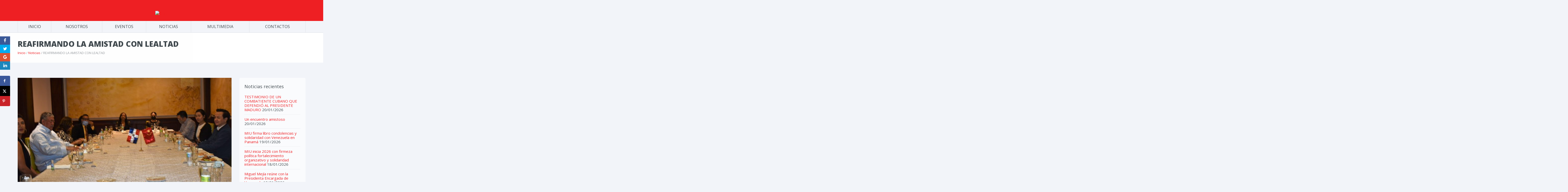

--- FILE ---
content_type: text/html; charset=UTF-8
request_url: https://miu.do/reafirmando-la-amistad-con-lealtad/
body_size: 22669
content:
<!DOCTYPE html>

<!--[if lte IE 8]>              <html class="ie8 no-js" lang="es-DO">     <![endif]-->
<!--[if (gte IE 9)|!(IE)]><!--> <html class="not-ie no-js no-fouc" lang="es-DO">  <!--<![endif]-->

<head>
<meta charset="UTF-8" />
<meta name="description" content="MIU"/>
<meta name="viewport" content="width=device-width, initial-scale=1.0">

<meta property="og:title" content=" Movimiento Izquierda Unida" />
<meta property="og:description" content="MIU" />
<meta property="og:type" content="cause" />

<meta name="twitter:card" content="summary_large_image">
<meta name="twitter:title" content=" Movimiento Izquierda Unida">
<meta name="twitter:description" content="MIU">


	<link rel="profile" href="https://gmpg.org/xfn/11" />
	<link rel="pingback" href="https://miu.do/xmlrpc.php" />

	
	<!--[if IE 9]>
		<link rel="stylesheet" href="https://miu.do/wp-content/themes/candidate/css/ie9.css">
	<![endif]-->
	
	<!--[if lt IE 9]>
		<link href="https://miu.do/wp-content/themes/candidate/css/jackbox-ie8.css" rel="stylesheet" type="text/css" />
		<link rel="stylesheet" href="https://miu.do/wp-content/themes/candidate/css/ie.css">
	<![endif]-->
	
	<!--[if gt IE 8]>
		<link href="https://miu.do/wp-content/themes/candidate/css/jackbox-ie9.css" rel="stylesheet" type="text/css" />
	<![endif]-->
	
	<!--[if IE 7]>
		<link rel="stylesheet" href="https://miu.do/wp-content/themes/candidate/css/fontello-ie7.css">
	<![endif]-->
	
	
	<!--[if lt IE 9]>
	<script src="js/selectivizr-and-extra-selectors.min.js"></script>
	<![endif]-->
	
	<style type="text/css">
		.no-fouc {display:none;}
	</style>

	<title>REAFIRMANDO LA AMISTAD CON LEALTAD &#8211; Movimiento Izquierda Unida</title>
 <script type="text/javascript"> 
			 window.paththeme = "https://miu.do/wp-content/themes/candidate";
			 window.owner_email = "lorenzo.alejo@gmail.com";
			 window.color_loader = "#ee1f23";
			 window.content_animation = "show";
			 window.sticky_header = "show";

			 window.added_text = "Has sido agregado a nuestra lista de suscriptores.";
			 window.added_text2 = "Eso no parece un correo electrónico válido.";

		</script> <style type="text/css">
html body, html body.boxed-layout { background-color: #f2f4f9; background-image:none;}</style><style type="text/css">
#logo h1 a.logo  {  font-size: 20px !important; color: #dbdbdb !important; font-family: Abel !important;}#main-header { background: #ee1f23  !important; }header .top-bar { background: #ee1f23  !important; }#newsletter, body .top_newsletter  form { background: #7f8285  !important; }.currentpledgegoal, .audio-progress-bar, html body .dhvc-form-submit:hover, html body .dhvc-form-submit:active, html body .dhvc-form-submit:focus, body .section.full-width-bg .accordion-active .accordion-header, body .section.full-width-bg .accordion-header:hover, body .issue-block:hover a.button, body .media-item:hover .media-format>div, body .audio-volume-progress, body input[type='submit']:hover, body input[type='reset']:hover, body .tab-header li.active-tab, body .tab-header li:hover, body .product-single-tabs .tab-header li.active-tab, body .product-single-tabs .tab-header li:hover,  .vc_tta-style-classic .vc_tta-panel.vc_active .vc_tta-panel-heading { background: #ee1f23 !important; }body #header.header_3 .header_3_inner  #navigation>li>a { color: #fff !important; }body #header.header_3 .searchform-wrap { background: #fff; }body #header.header_3.animate-header .header_3_inner { background: #3e474c !important; }body .banner-wrapper a.banner:hover { background: #ee1f23 !important; }body .image-banner:hover a  { background: #4174c5 !important; }body .top_newsletter .newsletter-submit:hover .icons, body .top_newsletter .newsletter-submit:hover .icons, .newsletter-form .newsletter-submit:hover .icons, .newsletter-form .newsletter-submit:hover input,  a.header_event:hover  { background: #4174c5 !important; }body .issue-block:hover { background: #e2eaf2; }body .post-side-meta .post-format, body .banner, body .media-format>div, body .tab-header li, body .accordion-header, body .dropcap.squared { background: #e2eaf2; }body .post-side-meta .post-format i { color: #274472; }body .post-side-meta .post-format { background: #e2eaf2; }body .tribe-events-view--month.tribe-events .tribe-events-calendar-month__header-column, body #tribe-events-content .tribe-events-calendar th, body .event-meta-block, body .tribe-events-list .tribe-events-event-cost span { background: #e2eaf2; }body .tribe-events .tribe-events-calendar-month__multiday-event-bar, body #tribe-events #tribe-events-content .tribe-events-calendar td:hover, body .tribe-events-grid .tribe-grid-header .tribe-week-today { background: #63b2f5; }body #content #tribe-events .event-calendar .events>li>a { color: #3e474c; }body .responsive-calendar .day.today a, body .responsive-calendar .day a:hover { color: #4e575c;  }body .responsive-calendar .day.today a, body .responsive-calendar .day a:hover, body .responsive-calendar .controls { background: #e2eaf2; }body .tribe-common .tribe-events-c-nav__list button, body .tribe-common .tribe-events-c-nav__list button, body .tribe-common--breakpoint-medium.tribe-events .tribe-events-c-view-selector--labels .tribe-events-c-view-selector__button, body .tribe-events-c-events-bar__search-container .tribe-common-c-btn.tribe-events-c-search__button, body button.dhvc-form-submit, body  .dhvc-form-submit:active, body  .dhvc-form-submit:focus, body .vc_grid-item  .vc_btn3-container .vc_btn3.vc_btn3-color-juicy-pink.vc_btn3-style-flat,  body a.button, body button,  body .owl-header .carousel-arrows span, body .banner-rotator-flexslider .flex-control-nav li a.flex-active, body #button-to-top, body .filter-dropdown>li>span, body input[type='submit'], body input[type='reset'], body .cart-button, body input.minus, body input.plus, body a.tag, body .latest_sermons_box  .action-icon { background: #e2eaf2; }body .increase-button, body .decrease-button { background: #e2eaf2; }body .increase-button, body .decrease-button { color: #808ca4; }body .media-filters button, body .media-filters .filter-dropdown>li>span { color: #274472; }body .media-filters button:hover, body .media-filters .active-sort button, body .media-filters .active-sort button:after { color: #fff; }body .media-filters .filter-dropdown>li>span:after, body .media-filters button:after { color: #808ca4; }body .active-sort>button, body .media-filters button:hover, body .filter-dropdown>li>span:hover, body .filter-dropdown.opened>li>span { background: #63b2f5; border-top-color: #63b2f5; border-bottom-color: #63b2f5;}body .filter-dropdown ul li.active-filter,  body .filter-dropdown ul li:hover { color: #63b2f5;}body .numeric-pagination span, body .numeric-pagination a.button.active-button, body .numeric-pagination a.button:hover { background: #579dd9; border-top-color: #579dd9; border-bottom-color: #579dd9;}body .numeric-pagination a.button { color: #274472;}body .tribe-common .tribe-events-c-nav__list button:hover, body .tribe-common--breakpoint-medium.tribe-events .tribe-events-c-view-selector--labels .tribe-events-c-view-selector__button.tribe-events-c-view-selector__button--active, body .tribe-events-c-events-bar__search-container .tribe-common-c-btn.tribe-events-c-search__button:hover, body .vc_grid-item  .vc_btn3-container .vc_btn3.vc_btn3-color-juicy-pink.vc_btn3-style-flat:focus, body .vc_grid-item  .vc_btn3-container .vc_btn3.vc_btn3-color-juicy-pink.vc_btn3-style-flat:hover, body .vc_grid-item  .vc_btn3-container  .vc_btn3.vc_btn3-color-juicy-pink:focus, body .vc_grid-item  .vc_btn3-container .vc_btn3.vc_btn3-color-juicy-pink:hover, body .wpb_images_carousel .vc_images_carousel .vc_carousel-control:hover,  body #bbpress-forums ul.chosen-results li.highlighted, body .increase-button:hover, body .decrease-button:hover, body .event-item:hover .date>span,  body .owl-header .carousel-arrows span:hover, body a.button:hover, body button:hover, body a.button.active-button, body button.active-button, body .flex-direction-nav a:hover, body #button-to-top:hover, body .post-side-meta .post-format:hover, body .issue-icon, body .chosen-container .chosen-results li.highlighted, body .dropcap.squared.blue, body #content .section.full-width-bg .most-popular .pricing-header, body .shopping-cart:hover .cart-button, body .shop-product-gallery .fullscreen-icon:hover, body input.minus:hover, body input.plus:hover, body .upcoming-events>li:hover .date>span, body a.tag:hover { background: #ee1f23; }body .banner.donate-banner  { background: #ede1e2; }body .banner:hover .icons.icons-fadeout  { color: #ffffff; }body .banner.donate-banner input[type='radio']:checked+label, body .banner.donate-banner label.radio-checked  { background: #8b2d3b !important; }body .banner.donate-banner h5, body .section.full-width-bg .banner.donate-banner h5  { color: #a82512 !important; }body input.minus:hover, body input.plus:hover, body .increase-button:hover, body .decrease-button:hover   { border-color: #ee1f23 !important; }body #main-footer p, body .twitter-widget li, body footer .textwidget { color: #97acc3; }body footer .widget a, body .twitter-widget a { color: #e2eaf2; }body footer a:hover { color: #63b2f5 !important; }body #lower-header #menu-button>span  { color: #1774A8; }body #lower-header #menu-button>div>span  { background: #444; }body #menu-button:hover>span { color: #fff !important; }body #menu-button:hover>div>span { background: #fff!important; }body #menu-button:hover, #header .lang-button .dropdown-list > li:hover > a  { background: #ee1f23; }body .newsletter-form .newsletter-submit .icons, body .newsletter-form .newsletter-submit input, a.header_event { background: #63B2F5; }body .newsletter-form .newsletter-submit .icons, a.header_event .icons { color: #fff; }body .price ins .amount, body .pledgemaincontainer span:first-child small:first-child, 
	body.single-product .pledgemaincontainer span:first-child{ color: #3e474c !important; }.tribe-events .tribe-events-c-view-selector__list-item--active .tribe-events-c-view-selector__list-item-link span, body.single-product .pledgemaincontainer span:first-child small, body a.button.twitter-button:hover{ color: #ee1f23 !important; }body .banner .icons, body .event-meta-block>.icons { color: #c6d0dc; }body .banner:hover .icons { color: #ffffff; }body .banner:hover h4, body .section.full-width-bg .banner:hover h4, body .banner-wrapper.mystyle2 .banner:hover h4 { color: #fff !important; }body .banner:hover p, body .section.full-width-bg .banner:hover p { color: #dbe7f2 !important; }body .banner.donate-banner input[type='submit'] { background: #a82512; }body .banner.donate-banner input[type='submit'] { color: #fff; }body .banner.donate-banner input[type='submit']:hover { color: #fff; }body #navigation li.donate-button, body a.button.donate, body button.donate, body #payment input[type='submit'], body input[type='submit'].button.donate  { background: #a82512; }body a.button.add-to-cart-button, body a.added_to_cart.wc-forward  { color: #a82512 !important; }body .widget_nav_menu_custom a.menu-link.main-menu-link:before  { color: #808ca4 ; }body a.button.add-to-cart-button:after  { color: #c37d78 ; }body a.button.add-to-cart-button:hover, body a.button.add-to-cart-button:hover:after  { color: #c37d78 !important; }body .banner.donate-banner input[type='submit'], body a.button.donate, body button.donate, body #payment input[type='submit'], body input[type='submit'].button.donate  { border-top-color: #be2e17; }body .banner.donate-banner input[type='submit'], body a.button.donate, body button.donate, body #payment input[type='submit'], body input[type='submit'].button.donate  { border-bottom-color: #911f0f; }body .banner.donate-banner input[type='radio']+label  { box-shadow:0 0 1px #a82512; }body #navigation li.donate-button>a  { border-top-color: #be2e17; }body #navigation li.donate-button>a  { border-bottom-color: #911f0f; }body a.button.donate:hover, body button.donate:hover, body #navigation li.donate-button>a:hover, body .banner.donate-banner input[type='submit']:hover  { border-top-color: #d3311a7 !important; }body a.button.donate:hover, body button.donate:hover, body #navigation li.donate-button>a:hover, body .banner.donate-banner input[type='submit']:hover  { border-bottom-color: #911f0f !important; }body .post-side-meta .date { background: #f2f4f9 ; }body .post-side-meta .post-comments { background: #fafbfd ; }body .highlight  { color: #fff ; }body .highlight { background: #4174c5 ; }::selection { color: #fff !important; }*::-moz-selection { color: #fff !important; }::selection { background: #4174c5 !important; }*::-moz-selection { background: #4174c5 !important; }body .banner-rotator-content a.button:hover  { background: #ee1f23; }body .banner-rotator-content, body .banner-rotator.mystyle2  .banner-rotator-content  { background: #ee1f23; }body .image-banner img  { border-bottom-color: #f3f7fa; }body .image-banner a   { border-bottom-color: #BFC8D7; }body .image-banner a   {background: #63b2f5; }body .image-banner:hover img { border-bottom-color: #7CC5F8; }body .image-banner:hover a   { border-bottom-color: #BFC8D7; }body .sidebar-box.image-banner h3, body .image-banner .button, body .image-banner .button.button-arrow:after   { color: #fff !important; }body .banner-rotator-content h5  { color: #ffffff !important; }body .banner-rotator-content h2, body .banner-rotator-content span.date  { color: #ffffff !important; }body .chosen-container-single .chosen-single, .universe_funder_contribution, input.input-text.qty, body input[type='text']:not(.dhvc-form-control), body input[type='email']:not(.dhvc-form-control), body input[type='tel']:not(.dhvc-form-control), body input[type='password']:not(.dhvc-form-control), select:not(.dhvc-form-control), textarea:not(.dhvc-form-control)  { color: #95999e !important; }body #bbpress-forums li.bbp-header,
	body .chosen-container-single .chosen-single, .universe_funder_contribution, input.input-text.qty, body input[type='text']:not(.dhvc-form-control), body input[type='email']:not(.dhvc-form-control), body input[type='tel']:not(.dhvc-form-control), body input[type='password']:not(.dhvc-form-control), select, textarea:not(.dhvc-form-control)  { background-color: #fafbfd !important; }body #bbpress-forums ul.bbp-lead-topic, body #bbpress-forums ul.bbp-topics, body #bbpress-forums ul.bbp-forums, body #bbpress-forums ul.bbp-replies, body #bbpress-forums ul.bbp-search-results
	body .quicktags-toolbar, body #bbpress-forums li.bbp-header, body #bbpress-forums li.bbp-footer, body #bbpress-forums li.bbp-body ul.forum, body #bbpress-forums li.bbp-body ul.topic,   
	body .chosen-container-single .chosen-single, .universe_funder_contribution, .increase-button, .decrease-button, input.input-text.qty, body input[type='tel']:not(.dhvc-form-control), select:not(.dhvc-form-control), textarea:not(.dhvc-form-control)  { border-color: #dee0e5 !important; }#bbpress-forums li.bbp-body ul.forum, #bbpress-forums li.bbp-body ul.topic { border-top: 1px solid #dee0e5 !important; }body .checkout-coupon-form input[type='submit'], #comment-form input[type='submit'], .tribe-events-list .tribe-events-event-cost span, html body button.dhvc-form-submit { border-top-color: #f3f7fa !important; }body .checkout-coupon-form input[type='submit'], #comment-form input[type='submit'], .tribe-events-list .tribe-events-event-cost span, html body button.dhvc-form-submit { border-bottom-color: #bfc8d7 !important; }.tribe-common .tribe-events-c-nav__list button:hover, body .tribe-events-c-events-bar__search-container .tribe-common-c-btn.tribe-events-c-search__button:hover, body .tribe-common--breakpoint-medium.tribe-events .tribe-events-c-view-selector--labels .tribe-events-c-view-selector__button.tribe-events-c-view-selector__button--active, body #button-to-top:hover, body .vc_grid-item  .vc_btn3-container .vc_btn3.vc_btn3-color-juicy-pink.vc_btn3-style-flat:hover, body a.button.read-more-button:hover, body .checkout-coupon-form input[type='submit']:hover, #comment-form input[type='submit']:hover, html body .dhvc-form-submit:hover, html body .dhvc-form-submit:active, html body .dhvc-form-submit:focus { border-top-color: #7cc5f8 !important; }.tribe-common .tribe-events-c-nav__list button:hover, body .tribe-events-c-events-bar__search-container .tribe-common-c-btn.tribe-events-c-search__button:hover, body .tribe-common--breakpoint-medium.tribe-events .tribe-events-c-view-selector--labels .tribe-events-c-view-selector__button.tribe-events-c-view-selector__button--active, body #button-to-top:hover, body .vc_grid-item  .vc_btn3-container .vc_btn3.vc_btn3-color-juicy-pink.vc_btn3-style-flat:hover, body a.button.read-more-button:hover, body .checkout-coupon-form input[type='submit']:hover, #comment-form input[type='submit']:hover, html body .dhvc-form-submit:hover, html body .dhvc-form-submit:active, html body .dhvc-form-submit:focus { border-bottom-color: #579dd9 !important; }body .newsletter-form .newsletter-submit:hover .icons, body .newsletter-form input[type='submit'], a.header_event:hover { border-bottom-color: #579dd9 !important; }body .newsletter-form .newsletter-submit .icons, a.header_event { border-bottom-color: #bfc8d7; }body .vc_grid-item  .vc_btn3-container .vc_btn3.vc_btn3-color-juicy-pink.vc_btn3-style-flat, body input[type='submit'], body .shopping-cart-table input[type='submit'], body .cart-button, body .owl-header .carousel-arrows span, body .tab-header li, body a.button, body button, body #button-to-top, body .accordion-header, body .filter-dropdown>li>span, body .product-single-tabs .tab-header li.active-tab, body .product-single-tabs .tab-header li:hover { border-top-color: #f3f7fa; }body .vc_grid-item  .vc_btn3-container .vc_btn3.vc_btn3-color-juicy-pink.vc_btn3-style-flat, body input[type='submit'], body .shopping-cart-table input[type='submit'], body .cart-button, body .owl-header .carousel-arrows span, body .tab-header li, body a.button, body button, body #button-to-top, body .accordion-header, body .filter-dropdown>li>span, body .product-single-tabs .tab-header li.active-tab, body .product-single-tabs .tab-header li:hover { border-bottom-color: #bfc8d7; }body .vc_grid-item  .vc_btn3-container .vc_btn3.vc_btn3-color-juicy-pink.vc_btn3-style-flat:hover, body .section.full-width-bg  .accordion-active .accordion-header, body .accordion-header:hover, body input[type='submit']:hover, body .shopping-cart-table input[type='submit']:hover, body .shopping-cart:hover .cart-button, body .owl-header .carousel-arrows span:hover, body a.button:hover, body button:hover, body a.button.active-button, body button.active-button, body #button-to-top:hover, html body .section.full-width-bg .accordion-active .accordion-header, body .section.full-width-bg .accordion-header:hover, body .product-single-tabs .tab-header li.active-tab, body .product-single-tabs .tab-header li:hover, body .tab-header li.active-tab, body .tab-header li:hover  { border-top-color: #7cc5f8; }body .vc_grid-item  .vc_btn3-container .vc_btn3.vc_btn3-color-juicy-pink.vc_btn3-style-flat:hover, body .section.full-width-bg  .accordion-active .accordion-header, body .accordion-header:hover, body input[type='submit']:hover, body .shopping-cart-table input[type='submit']:hover, body .shopping-cart:hover .cart-button, body .owl-header .carousel-arrows span:hover, body .tab-header li.active-tab, body .tab-header li:hover, body a.button:hover, body button:hover, body a.button.active-button, body button.active-button, body #button-to-top:hover, html body .section.full-width-bg .accordion-active .accordion-header, body .section.full-width-bg .accordion-header:hover, body .product-single-tabs .tab-header li.active-tab, body .product-single-tabs .tab-header li:hover { border-bottom-color: #579dd9; }body #navigation li.donate-button:hover, body #navigation li.donate-button:hover>a, body .banner.donate-banner input[type='submit']:hover, body a.button.donate:hover, body button.donate:hover, body #payment input[type='submit']:hover, body input[type='submit'].button.donate:hover { background: #d3311a !important; }body #navigation li.donate-button:hover>a, body .banner.donate-banner input[type='submit']:hover, body #payment input[type='submit']:hover, body input[type='submit'].button.donate:hover { border-top-color: #d3311a; }body #header.header_3 .close-search-form:hover, body .vc_grid-item .vc_custom_heading.vc_gitem-post-data-source-post_title h4, .widget_event_countdown .date, #content .widget_event_countdown .event-content h6 a, body .col-lg-3 .media-button a.button:hover, body .col-lg-9 .col-lg-4 .media-button a.button:hover, body a.button.transparent:hover, body button.transparent:hover, body a.button.transparent:hover:after, body button.transparent:hover:after, body .sidebar-box a.button.transparent:hover:after, body .dropcap.blue, #header .top-bar a:hover { color: #ee1f23 ; }body .section.full-width-bg .event-popover h6 a, .tp-caption a.button, body #content .latest_sermons_box  .action-icon.transparent a:hover span { color: #ee1f23 !important; }body .widget_newsletter.type2 .newsletter-form input[type='submit'] { background: #e2eaf2 ; }body .widget_newsletter  .newsletter-form .newsletter-submit:hover input { background: #4174c5 !important;  }body .shopping-cart-content { border-color: #ee1f23 ; }body button.button.add-to-cart-button:after { color: #d6aaa7 !important; }body a.button.details-button:hover, body a.button.details-button:hover:after { color: #ee1f23 !important; }body   button.dhvc-form-submit, body  .dhvc-form-submit:active, body  .dhvc-form-submit:focus, body .vc_grid-item  .vc_btn3-container .vc_btn3.vc_btn3-color-juicy-pink.vc_btn3-style-flat, body .pledgemaincontainer, body .col-lg-3 .media-button a.button, body .col-lg-9 .col-lg-4 .media-button a.button, body a.button, body button, body a.button.transparent, body button.transparent, body .issue-block:hover .issue-icon, body .filter-dropdown>li>span, body .media-format>div, body input[type='submit'], body input[type='reset'], body a.tag { color: #ee1f23 ; }.tribe-events-list .time-details, .tribe-events-list .tribe-events-event-cost span, body a.button.details-button { color: #ee1f23 !important; }body #content .section.full-width-bg .accordion-header h6, body #content .section.full-width-bg .tab-header li a h6 { color: #274472 !important; }body .banner-rotator-flexslider .flex-control-nav li a  { background: #ee1f23; }body .audio-progress-wrapper, body .volume-bar  { border-color: #808ca4; }body .audio-progress-wrapper, body .volume-bar  { background: #324e79; }body .audio-play-button, body .audio-volume  { border-color: #324e79; }body .audio-player, body .audio-volume .volume-bar:before, body .audio-player  { color: #97acc3; }body .audio-play-button:before  { color: #fff; }body .tribe-events-list-event-title a, body #content .sidebar ul li a, body .container #content .post-meta>span a, body #content ul.upcoming-events .event-content a, body #content .latest_sermons_box .post-meta>span a, body #content .sermon_last li a, .widget_display_stats dd, .widget_display_stats dt, body a, body .category-box a, body .sidebar-box.widget_nav_menu_custom .menu li a, body .sidebar-box.widget_nav_menu .menu li a { color: #ee1f23 ; }.latest-events.style2 h4.events-title  { color: #ee1f23 !important ; }body .tooltip-inner { background: #ee1f23 !important ; }body .tooltip.top .tooltip-arrow { border-top-color: #ee1f23 !important ; }body .tooltip.left .tooltip-arrow { border-left-color: #ee1f23 !important ; }body .tooltip.bottom .tooltip-arrow { border-bottom-color: #ee1f23 !important ; }body .tooltip.right .tooltip-arrow { border-right-color: #ee1f23 !important ; }body .upcoming-events .date>span, .tribe_mini_calendar_widget .tribe-mini-calendar-event .list-date .list-daynumber { color: #3e474c ; }body .event-calendar td .events li { border-color: #ecedf1 ; }body .event-calendar td:hover .events li { border-color: #81c7f8 ; }body a:hover, body blockquote, body .post-side-meta .post-format { color: #ee1f23 ; }body .pricing-table .pricing-header h4, body #content .section.full-width-bg .pricing-header h4 { color: #63b2f5 !important; }body .pricing-table .pricing-price { color: #274472 ; }body .pricing-table .pricing-features { color: #3e474c ; }body .pricing-table { background-color: #fafbfd ; }body .tribe-events-view--month.tribe-events .tribe-events-calendar-month__day-cell .tribe-events-calendar-month__day-date .tribe-events-calendar-month__day-date-link, body .tribe-events-list-event-title a:active, body .tribe-events-list-event-title a:focus, body .tribe-events-list-event-title a:visited, body .tribe-events-list-event-title a:hover, body a:hover, body .upcoming-events>li:hover h6 a { color: #274472 ; }.tooltipster-sidetip .tooltipster-box .tribe-events-calendar-month__calendar-event-tooltip-title a, .latest-events.style2 a:hover h4.events-title { color: #274472 !important; }.tribe-common .tribe-events-calendar-list__month-separator-text, .tribe-common .tribe-events-calendar-day__type-separator span, body .tribe-events-list-separator-month span, body .issue-block:hover .issue-content h4 { color: #ee1f23 !important; }body blockquote, body blockquote.link-quote { border-left-color: #ee1f23 ; }body blockquote.iconic-quote:after, body blockquote.iconic-quote:before { color: #e2eaf2 ; }body .product-single-tabs .tab-header li { background: #e2eaf2 !important; }body #main-header blockquote:before, body #main-header blockquote:after { color: #50688c ; }body .accordion-icon:before { color: #808ca4 ; }body .cart-button { color: #808ca4 ; }body .vc_tta-style-classic .vc_active .vc_tta-panel-heading .vc_tta-controls-icon::before, body .vc_tta-style-classic .vc_active .vc_tta-panel-heading .vc_tta-controls-icon::after { border-color: #808ca4 !important; }body .team-member.big, body .team-member-info, body blockquote, body .issue-block { background: #fafbfd; }body #bbpress-forums ul.chosen-results li, body blockquote, body .issue-block, html body #tribe-events-content .tribe-events-calendar td, body .media-item, body .portfolio-single, body input[type='text'], body input[type='email'], body input[type='password'], body input[type='tel'], body select, body textarea, body .form-select+.chosen-container-single .chosen-single, body input[type='checkbox']+label:before, body input[type='radio']+label:before, body .chosen-container .chosen-drop, body .chosen-container .chosen-results li, body .sidebar-box.white, body .checkout .chosen-container-single .chosen-single, body .woocommerce-account .chosen-container-single .chosen-single, body table, body .chosen-container-single .chosen-single  { background: #fafbfd; }body .accordion-content, body .event-popover, body .filter-dropdown ul, body .tab, body .vc_tta-style-classic .vc_tta-panel .vc_tta-panel-body  { background: #ffffff; }body .vc_tta-style-classic .vc_tta-panel .vc_tta-panel-body, body .vc_tta-style-classic .vc_tta-panel .vc_tta-panel-body::before, body .vc_tta-style-classic .vc_tta-panel .vc_tta-panel-body::after {
		border-color: #ffffff; }body .audio-player { background: #274472 ; }body .alert-box.info, body .alert-box.info p, body.woocommerce-page  .alert-box.info, body.woocommerce-page .alert-box.info p { color: #d8e1f1 !important; }body .quicktags-toolbar, body .upcoming-events .date>span, body .event-info .date>span, .tribe_mini_calendar_widget .tribe-mini-calendar-event .list-date { background: #ebf4fc; }body .gray-bg { background: #f2f4f9; }#navigation li:hover, #navigation li:hover>span, #navigation li:hover>a, #navigation>li.current-menu-item, #navigation ul.DropMenu  li.current-menu-item>a, #navigation>li.current-menu-item>span, #navigation>li.current-menu-item>a { color: #fff !important; }body #lower-footer { border-top-color: #324e79 !important; }body .latest_sermons_box  .action-icon a:hover, .tp-caption a.button:hover, body .vc_grid-item .vc_btn3-container a.vc_gitem-link:hover:after, body .category-box a:hover:before, body #button-to-top:hover, .filter-dropdown>li>span:hover, .filter-dropdown>li>span:hover:after, .filter-dropdown.opened>li>span, .filter-dropdown.opened>li>span:after, body .menu li a:hover:before, body .owl-header .carousel-arrows span:hover, body a.button:hover:after, body button:hover:after, body a.button:hover:before, body button:hover:before, body a.button.active-button:after, body button.active-button:after { color: #fff !important; }body #content .latest_sermons_box  .action-icon.transparent a, body .vc_grid-item .vc_btn3-container a.vc_gitem-link:after, body .menu li a:before, body .event-meta-block .social-share li a, body a.button.button-arrow-before:before, body button.button-arrow-before:before, body .button-pagination a.previous:before, body .button-pagination a.next:after, body a.button.button-arrow:after, body button.button-arrow:after, body .owl-header .carousel-arrows span { color: #808ca4 ; }body .latest_sermons_box  .action-icon a, body .bbpress-sidebar ul a:before, body a.button:after, body a.button:before, body button:before, body button:after,  body .category-box a:before, body #button-to-top, body .filter-dropdown>li>span:after { color: #808ca4; }body a.button.details-button:after { color: #808ca4 !important; }#navigation li:hover, #navigation li:hover>span, #navigation li:hover>a, #navigation>li.current-menu-item, #navigation>li.current-menu-item>span, #navigation>li.current-menu-item>a, #navigation li.current-menu-item>a { background: #ee1f23  !important; }body a.button.twitter-button:hover { background: #e2eaf2 ; }body a.button.twitter-button:hover { border-top-color: #e2eaf2 ; }body a.button.twitter-button:hover { border-bottom-color: #e2eaf2 ; }body a.button.twitter-button { background: #40bff5 ; }body a.button.twitter-button:hover:before { color: #40BFF5 !important; }body a.button.twitter-button { color: #fff ; }body a.button.twitter-button { border-top-color: #53d2f8 ; }body a.button.twitter-button { border-bottom-color: #36a6d6 ; }body a.button.twitter-button:before { color: #b1e1fa ; }body #navigation>li:hover>a, body #navigation>li:hover>span, body #navigation>li.current-menu-item>a, body #navigation>li.current-menu-item>span { border-top-color: #7cc5f8 ; }body #navigation>li:hover, body #navigation>li:hover>span, body #navigation>li.current-menu-item, body #navigation>li.current-menu-item>span { border-bottom-color: #579dd9 !important; }body #lower-header:before, body #navigation>li>a, body #navigation>li>span { border-top-color: #fff ; }body #navigation li, body #menu-button, body #lower-header:before, body #navigation>li>a, body #navigation>li>span, body #navigation li ul li>a, body #navigation li ul li>span { border-bottom-color: #dee0e5 ; }body #menu-button, body #navigation>li { border-right-color: #dee0e5 ; }body #menu-button, body #navigation>li:first-child { border-left-color: #dee0e5 ; }body #navigation li, body #navigation li>span #navigation li>a { border-color: #dee0e5 !important; }body #navigation>li>a:after, body #navigation>li>span:after, body #navigation li ul li>a:after, body #navigation li ul li>span:after { color: #a8abae ; }body #lower-header, body #navigation>li, body #navigation li ul { background: #f2f4f9 ; }body .media-hover .media-icon { color: #fff ; }body .media-hover .media-icon { background: rgba(16,30,51,0.7) ; }body .media-hover .media-icon:hover { background: rgba(16,30,51,1) ; }body .media-hover .media-icon.share-twitter { background: rgba(85,172,238,0.7) ; }body .media-hover .media-icon.share-twitter:hover { background: rgba(85,172,238,1) ; }body .media-hover .media-icon.share-facebook { background: rgba(59,89,152,0.7) ; }body .media-hover .media-icon.share-facebook:hover { background: rgba(59,89,152,1) ; }body .button.header_donate_btn { color: #fff ; }body .button.header_donate_btn:hover { color: #fff ; }body .button.header_donate_btn { background: #a82512 ; }body .button.header_donate_btn:hover { background: #d3311a ; }body .button.header_donate_btn { border-bottom-color: #911f0f ; }body .button.header_donate_btn:hover { border-bottom-color: #911f0f ; }
		.section.full-width-bg p, .wpb_text_column p, .textwidget p,  body .textwidget li, body .section.full-width-bg li, body.page
		{	
		font-family: 'Open Sans', Segoe UI, Arial, sans-serif !important;  color: #3e474c; font-style: normal;  font-weight: 400;  font-size: 15px !important; 
		} 
		
		.section.page-heading h1, body .section.full-width-bg .calendar-header h3 
		{	
		font-family: 'Open Sans', Segoe UI, Arial, sans-serif !important;  color: #3e474c;  font-weight: 900;  font-style: normal;  font-size: 30px !important; 
		} 
		
		body #newsletter h5, body .top_newsletter  h5 
		{	
		font-family: 'Open Sans', Segoe UI, Arial, sans-serif !important;  font-weight: 400;  color: #e2eaf2 !important; font-style: normal;  font-size: 14px !important; 
		} 
		
		#content .list li a, #content ul li a
		{	
		font-family: 'Open Sans', Segoe UI, Arial, sans-serif !important;  font-weight: 400;  color: #3e474c; font-style: normal;  font-size: 15px !important; 
		} 
		
		footer .menu li a, footer li a, body footer .widget li a
		{	
		font-weight: 400; font-family: 'Open Sans', Segoe UI, Arial, sans-serif !important;  color: #e2eaf2; font-style: normal;  font-size: 15px !important; 
		} 
		
		body .page-heading .breadcrumb
		{	
		font-weight: 400; font-family: 'Open Sans', Segoe UI, Arial, sans-serif !important;  color: #95999e; font-style: normal;  font-size: 13px !important; 
		} 
		
		#lower-footer .copyright
		{	
		font-weight: 400; font-family: 'Open Sans', Segoe UI, Arial, sans-serif !important;  color: #808ca4; font-style: normal;  font-size: 15px !important; 
		} 
		
		body .banner h4, body .section.full-width-bg .banner h4
		{	
		font-weight: 800; font-family: 'Open Sans', Segoe UI, Arial, sans-serif !important;  color: #274472  !important; font-style: normal !important;  font-size: 18px !important; 
		} 
		
		body .banner-wrapper.mystyle2 h4
		{	
		font-weight: 800; font-family: 'Open Sans', Segoe UI, Arial, sans-serif !important;  color: #274472  !important; font-style: normal !important;  font-size: 24px !important; 
		} 
		
		body .banner p, body .section.full-width-bg .banner p
		{	
		font-weight: 400; font-family: 'Open Sans', Segoe UI, Arial, sans-serif !important;  color: #808ca4  !important; font-style: normal !important;  font-size: 15px !important; 
		} 
		
		.sidebar-box h3, .section.full-width-bg .sidebar-box h3, body .section.full-width-bg .sidebar-box h3.custom_sidebar_title
		{	
		font-weight: 400; font-family: 'Open Sans', Segoe UI, Arial, sans-serif !important;  color: #3e474c  !important; font-style: normal !important;  font-size: 18px !important; 
		} 
		
		#main-footer h4
		{	
		font-weight: 400; font-family: 'Open Sans', Segoe UI, Arial, sans-serif !important;  color: #e2eaf2; font-style: normal;  font-size: 18px !important; 
		} 
		
		body .post-side-meta .date .day
		{	
		font-weight: 400; font-family: 'Open Sans', Segoe UI, Arial, sans-serif !important;  color: #95999e; font-style: normal;  font-size: 36px !important; 
		} 
		
		body .post-side-meta .date .month
		{	
		font-weight: 400; font-family: 'Open Sans', Segoe UI, Arial, sans-serif !important;  color: #95999e; font-style: normal;  font-size: 18px !important; 
		} 
		
		header #main-header blockquote, header #main-header p
		{	
		font-weight: 400; font-family: 'Open Sans', Segoe UI, Arial, sans-serif !important;  color: #97acc3; font-style: italic;  font-size: 14px !important; 
		} 
		
		header .top-bar
		{	
		font-weight: 400; font-family: 'Open Sans', Segoe UI, Arial, sans-serif !important;  color: #97acc3; font-style: normal;  font-size: 14px !important;  
		} 
		
		body .event-popover .event-meta li, body .small-caption, body .tribe-events-event-meta address.tribe-events-address, body .tribe-events-list .tribe-events-venue-details, body .event-meta-block p.title, body .post-meta>span, body #content .post-meta>span a, body .post-meta-track, body .upcoming-events .event-content .event-meta li, body .calendar-header label, body .media-filters label
		{	
		font-weight: 400; font-family: 'Open Sans', Segoe UI, Arial, sans-serif !important;  color: #95999e; font-style: normal;  font-size: 13px !important; 
		} 
		
		body #navigation li>span, body #navigation li>a
		{	
		font-weight: 400; font-family: 'Open Sans', Segoe UI, Arial, sans-serif !important;  color: #3e474c; font-style: normal; font-size: 16px !important; 
		} 
		
		body #navigation li ul.DropMenu li>a, body #navigation li ul.DropMenu li>span
		{	
		font-weight: 400; font-family: 'Open Sans', Segoe UI, Arial, sans-serif !important;  color: #3e474c; font-style: normal; font-size: 15px !important; 
		} 
		
		#content .issue-content h4, #content .issue-content h2, .section.full-width-bg .issue-content h4
		{	
		font-weight: 400; font-family: 'Open Sans', Segoe UI, Arial, sans-serif !important;  color: #4174c5!important; font-style: normal!important; font-size: 18px !important; 
		} 
		
		#content .p_table_stat h2
		{	
		font-weight: 400; font-family: 'Open Sans', Segoe UI, Arial, sans-serif !important;  color: #fff!important; font-style: normal!important; font-size: 48px !important; 
		} 
		
		#content .p_table_stat h6
		{	
		font-weight: 400; font-family: 'Arimo', Segoe UI, Arial, sans-serif !important;  color: #fff!important; font-style: normal!important; font-size: 13px !important; 
		} 
		
		.related-media-items .pet-content h4.related-title, body .media-items .pet-item  h4.post-title,  .pet-item  h4.post-title,  .shop-item  .shop-content h4 
		{	
		font-weight: 400; font-family: 'Open Sans', Segoe UI, Arial, sans-serif !important;  color: #3e474c!important; font-style: normal!important; font-size: 18px !important; 
		} 
		.related-media-items .pet-content h4.related-title a, body .media-items .pet-item  h4.post-title, .pet-item  h4.post-title a,  .shop-item  .shop-content h4 a 
		{	
		color: #3e474c!important; 
		} 
		
		.section.full-width-bg h1{font-weight: 800; font-family: Open Sans, Segoe UI, Arial, sans-serif !important;  color: #3e474c !important; font-style: normal !important; 	font-size: 30px !important; } 

		.section.full-width-bg h2 {font-weight: 400; font-family: Open Sans, Segoe UI, Arial, sans-serif !important;  color: #3e474c !important; font-style: normal !important; 	font-size: 24px !important; } 
		
		.flexslider li h2 {font-family: Open Sans, Segoe UI, Arial, sans-serif !important;}

	    .section.full-width-bg h3, .widget_instagram_photos h3, .latest_news h3, .owl-carousel-container  h3, .sidebar-box.latest-events h3.box-title, .widget_instagram_photos2 h3 {font-weight: 800; font-family: Open Sans, Segoe UI, Arial, sans-serif !important;  color: #3e474c !important; font-style: normal !important; 	font-size: 18px !important; } 
		
		.flexslider li h3 {font-family: Open Sans, Segoe UI, Arial, sans-serif !important;}

	    .section.full-width-bg h4, body h4.events-title {font-weight: 600; font-family: Open Sans, Segoe UI, Arial, sans-serif !important;  color: #3e474c !important; font-style: normal !important; 	font-size: 18px !important; } 

		.section.full-width-bg h5 {font-weight: 400; font-family: Open Sans, Segoe UI, Arial, sans-serif !important;  color: #3e474c !important; font-style: normal !important; 	font-size: 18px !important; } 

		.section.full-width-bg h6 {font-weight: 700; font-family: Open Sans, Segoe UI, Arial, sans-serif !important;  color: #3e474c !important; font-style: normal !important; 	font-size: 16px !important; } 
		</style><meta name='robots' content='max-image-preview:large' />
<!-- Hubbub v.1.36.3 https://morehubbub.com/ -->
<meta property="og:locale" content="es_DO" />
<meta property="og:type" content="article" />
<meta property="og:title" content="REAFIRMANDO LA AMISTAD CON LEALTAD" />
<meta property="og:description" content="El título de este mensaje sustenta en lo esencial las tradicionales relaciones políticas, de fraternidad y solidaridad entre nuestro Movimiento Izquierda Unida y el Partido Comunista de la República Popular China, y, consecuentemente, con su" />
<meta property="og:url" content="https://miu.do/reafirmando-la-amistad-con-lealtad/" />
<meta property="og:site_name" content="Movimiento Izquierda Unida" />
<meta property="og:updated_time" content="2022-07-27T21:24:13+00:00" />
<meta property="article:published_time" content="2021-04-11T21:18:37+00:00" />
<meta property="article:modified_time" content="2022-07-27T21:24:13+00:00" />
<meta name="twitter:card" content="summary_large_image" />
<meta name="twitter:title" content="REAFIRMANDO LA AMISTAD CON LEALTAD" />
<meta name="twitter:description" content="El título de este mensaje sustenta en lo esencial las tradicionales relaciones políticas, de fraternidad y solidaridad entre nuestro Movimiento Izquierda Unida y el Partido Comunista de la República Popular China, y, consecuentemente, con su" />
<meta class="flipboard-article" content="El título de este mensaje sustenta en lo esencial las tradicionales relaciones políticas, de fraternidad y solidaridad entre nuestro Movimiento Izquierda Unida y el Partido Comunista de la República Popular China, y, consecuentemente, con su" />
<meta property="og:image" content="https://miu.do/wp-content/uploads/2022/07/DSC_0047-1150x600-1.jpg" />
<meta name="twitter:image" content="https://miu.do/wp-content/uploads/2022/07/DSC_0047-1150x600-1.jpg" />
<meta property="og:image:width" content="1150" />
<meta property="og:image:height" content="600" />
<!-- Hubbub v.1.36.3 https://morehubbub.com/ -->
<link rel='dns-prefetch' href='//apis.google.com' />
<link rel='dns-prefetch' href='//www.googletagmanager.com' />
<link rel='dns-prefetch' href='//cdn.linearicons.com' />
<link rel='dns-prefetch' href='//fonts.googleapis.com' />
<link rel="alternate" type="application/rss+xml" title="Movimiento Izquierda Unida &raquo; Feed" href="https://miu.do/feed/" />
<link rel="alternate" type="application/rss+xml" title="Movimiento Izquierda Unida &raquo; Feed de los comentarios" href="https://miu.do/comments/feed/" />
<link rel="alternate" type="text/calendar" title="Movimiento Izquierda Unida &raquo; iCal Feed" href="https://miu.do/eventos/?ical=1" />
<link rel="alternate" title="oEmbed (JSON)" type="application/json+oembed" href="https://miu.do/wp-json/oembed/1.0/embed?url=https%3A%2F%2Fmiu.do%2Freafirmando-la-amistad-con-lealtad%2F" />
<link rel="alternate" title="oEmbed (XML)" type="text/xml+oembed" href="https://miu.do/wp-json/oembed/1.0/embed?url=https%3A%2F%2Fmiu.do%2Freafirmando-la-amistad-con-lealtad%2F&#038;format=xml" />
<style id='wp-img-auto-sizes-contain-inline-css' type='text/css'>
img:is([sizes=auto i],[sizes^="auto," i]){contain-intrinsic-size:3000px 1500px}
/*# sourceURL=wp-img-auto-sizes-contain-inline-css */
</style>
<link rel='stylesheet' id='style-css' href='https://miu.do/wp-content/themes/candidate/style.css?ver=6.9' type='text/css' media='all' />
<link rel='stylesheet' id='bootstrap-css-css' href='https://miu.do/wp-content/themes/candidate/css/bootstrap.min.css?ver=6.9' type='text/css' media='all' />
<link rel='stylesheet' id='fontello-css-css' href='https://miu.do/wp-content/themes/candidate/css/fontello.css?ver=6.9' type='text/css' media='all' />
<link rel='stylesheet' id='linearicons-css' href='https://cdn.linearicons.com/free/1.0.0/icon-font.min.css?ver=6.9' type='text/css' media='all' />
<link rel='stylesheet' id='flexslider-css-css' href='https://miu.do/wp-content/themes/candidate/css/flexslider.css?ver=6.9' type='text/css' media='all' />
<link rel='stylesheet' id='owl-carousel-css' href='https://miu.do/wp-content/themes/candidate/css/owl.carousel.css?ver=6.9' type='text/css' media='all' />
<link rel='stylesheet' id='responsive-calendar-css-css' href='https://miu.do/wp-content/themes/candidate/css/responsive-calendar.css?ver=6.9' type='text/css' media='all' />
<link rel='stylesheet' id='chosen-css-css' href='https://miu.do/wp-content/themes/candidate/css/chosen.css?ver=6.9' type='text/css' media='all' />
<link rel='stylesheet' id='jackbox-css-css' href='https://miu.do/wp-content/themes/candidate/jackbox/css/jackbox.min.css?ver=6.9' type='text/css' media='all' />
<link rel='stylesheet' id='cloud-zoom-css-css' href='https://miu.do/wp-content/themes/candidate/css/cloud-zoom.css?ver=6.9' type='text/css' media='all' />
<link rel='stylesheet' id='colorpicker-css-css' href='https://miu.do/wp-content/themes/candidate/css/colorpicker.css?ver=6.9' type='text/css' media='all' />
<link rel='stylesheet' id='video-js-css-css' href='https://miu.do/wp-content/themes/candidate/video-js/video-js.css?ver=6.9' type='text/css' media='all' />
<link rel='stylesheet' id='style1-css-css' href='https://miu.do/wp-content/themes/candidate/css/style1.css?ver=6.9' type='text/css' media='all' />
<link rel='stylesheet' id='sbi_styles-css' href='https://miu.do/wp-content/plugins/instagram-feed/css/sbi-styles.min.css?ver=6.10.0' type='text/css' media='all' />
<style id='wp-emoji-styles-inline-css' type='text/css'>

	img.wp-smiley, img.emoji {
		display: inline !important;
		border: none !important;
		box-shadow: none !important;
		height: 1em !important;
		width: 1em !important;
		margin: 0 0.07em !important;
		vertical-align: -0.1em !important;
		background: none !important;
		padding: 0 !important;
	}
/*# sourceURL=wp-emoji-styles-inline-css */
</style>
<link rel='stylesheet' id='contact-form-7-css' href='https://miu.do/wp-content/plugins/contact-form-7/includes/css/styles.css?ver=6.1.4' type='text/css' media='all' />
<link rel='stylesheet' id='ctf_styles-css' href='https://miu.do/wp-content/plugins/custom-twitter-feeds/css/ctf-styles.min.css?ver=2.3.1' type='text/css' media='all' />
<link rel='stylesheet' id='isf_style-css' href='https://miu.do/wp-content/plugins/indeed-social-media/social_follow/files/css/style-frond_end.css?ver=6.9' type='text/css' media='all' />
<link rel='stylesheet' id='isf_pack_social_follow-css' href='https://miu.do/wp-content/plugins/indeed-social-media/social_follow/files/css/pack_social_follow.css?ver=6.9' type='text/css' media='all' />
<link rel='stylesheet' id='ism_font-awesome-css' href='https://miu.do/wp-content/plugins/indeed-social-media/files/css/font-awesome.css?ver=6.9' type='text/css' media='all' />
<link rel='stylesheet' id='ism_socicon-css' href='https://miu.do/wp-content/plugins/indeed-social-media/files/css/socicon.css?ver=6.9' type='text/css' media='all' />
<link rel='stylesheet' id='ism_style-css' href='https://miu.do/wp-content/plugins/indeed-social-media/files/css/style-front_end.css?ver=6.9' type='text/css' media='all' />
<link rel='stylesheet' id='ism_templates-css' href='https://miu.do/wp-content/plugins/indeed-social-media/files/css/templates.css?ver=6.9' type='text/css' media='all' />
<link rel='stylesheet' id='ism_show_effects_css-css' href='https://miu.do/wp-content/plugins/indeed-social-media/files/css/animate.css?ver=6.9' type='text/css' media='all' />
<link rel='stylesheet' id='ism_ns_theme_pack-css' href='https://miu.do/wp-content/plugins/indeed-social-media/files/css/news-letter-themes-style.css?ver=6.9' type='text/css' media='all' />
<link rel='stylesheet' id='newsletter-font-css' href='https://fonts.googleapis.com/css?family=Raleway&#038;ver=6.9' type='text/css' media='all' />
<style id='woocommerce-inline-inline-css' type='text/css'>
.woocommerce form .form-row .required { visibility: visible; }
/*# sourceURL=woocommerce-inline-inline-css */
</style>
<link rel='stylesheet' id='trp-language-switcher-style-css' href='https://miu.do/wp-content/plugins/translatepress-multilingual/assets/css/trp-language-switcher.css?ver=3.0.6' type='text/css' media='all' />
<link rel='stylesheet' id='OpenSans-css' href='https://fonts.googleapis.com/css?family=Open+Sans%3A300italic%2C400italic%2C600italic%2C700italic%2C300%2C400%2C600%2C700%2C800&#038;ver=6.9' type='text/css' media='all' />
<link rel='stylesheet' id='GreatVibes-css' href='https://fonts.googleapis.com/css?family=Great+Vibes&#038;ver=6.9' type='text/css' media='all' />
<link rel='stylesheet' id='candidate-google-fonts-css' href='//fonts.googleapis.com/css?family=Abel%3A300%2C300italic%2C400%2C400italic%2C500%2C600%2C600italic%2C700%2C700italic%2C800%2C800italic%257C%2C900%2C900italic%7CArimo%3A300%2C300italic%2C400%2C400italic%2C500%2C600%2C600italic%2C700%2C700italic%2C800%2C800italic%257C%2C900%2C900italic&#038;subset=latin%2Clatin-ext%2Ccyrillic%2Ccyrillic-ext' type='text/css' media='all' />
<link rel='stylesheet' id='dpsp-frontend-style-pro-css' href='https://miu.do/wp-content/plugins/social-pug/assets/dist/style-frontend-pro.css?ver=1.36.3' type='text/css' media='all' />
<style id='dpsp-frontend-style-pro-inline-css' type='text/css'>

				@media screen and ( max-width : 720px ) {
					.dpsp-content-wrapper.dpsp-hide-on-mobile,
					.dpsp-share-text.dpsp-hide-on-mobile {
						display: none;
					}
					.dpsp-has-spacing .dpsp-networks-btns-wrapper li {
						margin:0 2% 10px 0;
					}
					.dpsp-network-btn.dpsp-has-label:not(.dpsp-has-count) {
						max-height: 40px;
						padding: 0;
						justify-content: center;
					}
					.dpsp-content-wrapper.dpsp-size-small .dpsp-network-btn.dpsp-has-label:not(.dpsp-has-count){
						max-height: 32px;
					}
					.dpsp-content-wrapper.dpsp-size-large .dpsp-network-btn.dpsp-has-label:not(.dpsp-has-count){
						max-height: 46px;
					}
				}
			
			@media screen and ( max-width : 720px ) {
				aside#dpsp-floating-sidebar.dpsp-hide-on-mobile.opened {
					display: none;
				}
			}
			
/*# sourceURL=dpsp-frontend-style-pro-inline-css */
</style>
<link rel='stylesheet' id='dhvc-form-font-awesome-css' href='https://miu.do/wp-content/plugins/dhvc-form/assets/fonts/font-awesome/css/font-awesome.min.css?ver=4.1.0' type='text/css' media='all' />
<link rel='stylesheet' id='dhvc-form-css' href='https://miu.do/wp-content/plugins/dhvc-form/assets/css/style.css?ver=2.3.0' type='text/css' media='all' />
<script type="text/javascript" id="jquery-core-js-extra">
/* <![CDATA[ */
var ctf = {"ajax_url":"https://miu.do/wp-admin/admin-ajax.php"};
//# sourceURL=jquery-core-js-extra
/* ]]> */
</script>
<script type="text/javascript" src="https://miu.do/wp-includes/js/jquery/jquery.min.js?ver=3.7.1" id="jquery-core-js"></script>
<script type="text/javascript" src="https://miu.do/wp-includes/js/jquery/jquery-migrate.min.js?ver=3.4.1" id="jquery-migrate-js"></script>
<script type="text/javascript" src="https://miu.do/wp-content/themes/candidate/js/jquery-ui-1.10.4.min.js?ver=1.10.4" id="jquery-ui-js"></script>
<script type="text/javascript" src="https://miu.do/wp-content/themes/candidate/js/jquery.queryloader2.min.js?ver=6.9" id="jquery_queryloader2-js"></script>
<script type="text/javascript" src="https://miu.do/wp-content/plugins/indeed-social-media/files/js/front_end_header.js" id="ism_front_end_h-js"></script>
<script type="text/javascript" src="https://apis.google.com/js/plusone.js" id="ism_plusone-js"></script>
<script type="text/javascript" src="https://miu.do/wp-content/plugins/indeed-social-media/files/js/json2.js" id="ism_json2-js"></script>
<script type="text/javascript" src="https://miu.do/wp-content/plugins/indeed-social-media/files/js/jstorage.js" id="ism_jstorage-js"></script>
<script type="text/javascript" src="https://miu.do/wp-content/plugins/woocommerce/assets/js/jquery-blockui/jquery.blockUI.min.js?ver=2.7.0-wc.10.4.3" id="wc-jquery-blockui-js" data-wp-strategy="defer"></script>
<script type="text/javascript" id="wc-add-to-cart-js-extra">
/* <![CDATA[ */
var wc_add_to_cart_params = {"ajax_url":"/wp-admin/admin-ajax.php","wc_ajax_url":"/?wc-ajax=%%endpoint%%","i18n_view_cart":"View cart","cart_url":"https://miu.do/cart-2/","is_cart":"","cart_redirect_after_add":"no"};
//# sourceURL=wc-add-to-cart-js-extra
/* ]]> */
</script>
<script type="text/javascript" src="https://miu.do/wp-content/plugins/woocommerce/assets/js/frontend/add-to-cart.min.js?ver=10.4.3" id="wc-add-to-cart-js" data-wp-strategy="defer"></script>
<script type="text/javascript" src="https://miu.do/wp-content/plugins/woocommerce/assets/js/js-cookie/js.cookie.min.js?ver=2.1.4-wc.10.4.3" id="wc-js-cookie-js" defer="defer" data-wp-strategy="defer"></script>
<script type="text/javascript" id="woocommerce-js-extra">
/* <![CDATA[ */
var woocommerce_params = {"ajax_url":"/wp-admin/admin-ajax.php","wc_ajax_url":"/?wc-ajax=%%endpoint%%","i18n_password_show":"Show password","i18n_password_hide":"Hide password"};
//# sourceURL=woocommerce-js-extra
/* ]]> */
</script>
<script type="text/javascript" src="https://miu.do/wp-content/plugins/woocommerce/assets/js/frontend/woocommerce.min.js?ver=10.4.3" id="woocommerce-js" defer="defer" data-wp-strategy="defer"></script>
<script type="text/javascript" src="https://miu.do/wp-content/plugins/translatepress-multilingual/assets/js/trp-frontend-compatibility.js?ver=3.0.6" id="trp-frontend-compatibility-js"></script>
<script type="text/javascript" src="https://miu.do/wp-content/plugins/js_composer/assets/js/vendors/woocommerce-add-to-cart.js?ver=6.9.0" id="vc_woocommerce-add-to-cart-js-js"></script>

<!-- Google tag (gtag.js) snippet added by Site Kit -->
<!-- Google Analytics snippet added by Site Kit -->
<script type="text/javascript" src="https://www.googletagmanager.com/gtag/js?id=G-F2J5SE2T2G" id="google_gtagjs-js" async></script>
<script type="text/javascript" id="google_gtagjs-js-after">
/* <![CDATA[ */
window.dataLayer = window.dataLayer || [];function gtag(){dataLayer.push(arguments);}
gtag("set","linker",{"domains":["miu.do"]});
gtag("js", new Date());
gtag("set", "developer_id.dZTNiMT", true);
gtag("config", "G-F2J5SE2T2G");
//# sourceURL=google_gtagjs-js-after
/* ]]> */
</script>
<link rel="https://api.w.org/" href="https://miu.do/wp-json/" /><link rel="alternate" title="JSON" type="application/json" href="https://miu.do/wp-json/wp/v2/posts/1265" /><link rel="EditURI" type="application/rsd+xml" title="RSD" href="https://miu.do/xmlrpc.php?rsd" />
<meta name="generator" content="WordPress 6.9" />
<meta name="generator" content="WooCommerce 10.4.3" />
<link rel="canonical" href="https://miu.do/reafirmando-la-amistad-con-lealtad/" />
<link rel='shortlink' href='https://miu.do/?p=1265' />
<meta name="generator" content="Redux 4.5.10" /><meta name="generator" content="Site Kit by Google 1.168.0" /><meta name="og:url" content="https://miu.do" />
	<meta property="og:image" content="https://miu.do/wp-content/uploads/2022/07/DSC_0047-1150x600-1.jpg"/>
	<meta property="og:title" content="REAFIRMANDO LA AMISTAD CON LEALTAD" />
	<script src="https://apis.google.com/js/platform.js" async defer></script><meta name="tec-api-version" content="v1"><meta name="tec-api-origin" content="https://miu.do"><link rel="alternate" href="https://miu.do/wp-json/tribe/events/v1/" /><link rel="alternate" hreflang="es-DO" href="https://miu.do/reafirmando-la-amistad-con-lealtad/"/>
<link rel="alternate" hreflang="es" href="https://miu.do/reafirmando-la-amistad-con-lealtad/"/>
	<noscript><style>.woocommerce-product-gallery{ opacity: 1 !important; }</style></noscript>
	<meta name="hubbub-info" description="Hubbub 1.36.3"><meta name="generator" content="Powered by WPBakery Page Builder - drag and drop page builder for WordPress."/>
<meta name="generator" content="Powered by Slider Revolution 6.5.25 - responsive, Mobile-Friendly Slider Plugin for WordPress with comfortable drag and drop interface." />
<link rel="icon" href="https://miu.do/wp-content/uploads/2022/07/favicon-50x50.png" sizes="32x32" />
<link rel="icon" href="https://miu.do/wp-content/uploads/2022/07/favicon.png" sizes="192x192" />
<link rel="apple-touch-icon" href="https://miu.do/wp-content/uploads/2022/07/favicon.png" />
<meta name="msapplication-TileImage" content="https://miu.do/wp-content/uploads/2022/07/favicon.png" />
<script>function setREVStartSize(e){
			//window.requestAnimationFrame(function() {
				window.RSIW = window.RSIW===undefined ? window.innerWidth : window.RSIW;
				window.RSIH = window.RSIH===undefined ? window.innerHeight : window.RSIH;
				try {
					var pw = document.getElementById(e.c).parentNode.offsetWidth,
						newh;
					pw = pw===0 || isNaN(pw) || (e.l=="fullwidth" || e.layout=="fullwidth") ? window.RSIW : pw;
					e.tabw = e.tabw===undefined ? 0 : parseInt(e.tabw);
					e.thumbw = e.thumbw===undefined ? 0 : parseInt(e.thumbw);
					e.tabh = e.tabh===undefined ? 0 : parseInt(e.tabh);
					e.thumbh = e.thumbh===undefined ? 0 : parseInt(e.thumbh);
					e.tabhide = e.tabhide===undefined ? 0 : parseInt(e.tabhide);
					e.thumbhide = e.thumbhide===undefined ? 0 : parseInt(e.thumbhide);
					e.mh = e.mh===undefined || e.mh=="" || e.mh==="auto" ? 0 : parseInt(e.mh,0);
					if(e.layout==="fullscreen" || e.l==="fullscreen")
						newh = Math.max(e.mh,window.RSIH);
					else{
						e.gw = Array.isArray(e.gw) ? e.gw : [e.gw];
						for (var i in e.rl) if (e.gw[i]===undefined || e.gw[i]===0) e.gw[i] = e.gw[i-1];
						e.gh = e.el===undefined || e.el==="" || (Array.isArray(e.el) && e.el.length==0)? e.gh : e.el;
						e.gh = Array.isArray(e.gh) ? e.gh : [e.gh];
						for (var i in e.rl) if (e.gh[i]===undefined || e.gh[i]===0) e.gh[i] = e.gh[i-1];
											
						var nl = new Array(e.rl.length),
							ix = 0,
							sl;
						e.tabw = e.tabhide>=pw ? 0 : e.tabw;
						e.thumbw = e.thumbhide>=pw ? 0 : e.thumbw;
						e.tabh = e.tabhide>=pw ? 0 : e.tabh;
						e.thumbh = e.thumbhide>=pw ? 0 : e.thumbh;
						for (var i in e.rl) nl[i] = e.rl[i]<window.RSIW ? 0 : e.rl[i];
						sl = nl[0];
						for (var i in nl) if (sl>nl[i] && nl[i]>0) { sl = nl[i]; ix=i;}
						var m = pw>(e.gw[ix]+e.tabw+e.thumbw) ? 1 : (pw-(e.tabw+e.thumbw)) / (e.gw[ix]);
						newh =  (e.gh[ix] * m) + (e.tabh + e.thumbh);
					}
					var el = document.getElementById(e.c);
					if (el!==null && el) el.style.height = newh+"px";
					el = document.getElementById(e.c+"_wrapper");
					if (el!==null && el) {
						el.style.height = newh+"px";
						el.style.display = "block";
					}
				} catch(e){
					console.log("Failure at Presize of Slider:" + e)
				}
			//});
		  };</script>
<style id="pagelayer-woocommerce-styles" type="text/css">
</style><noscript><style> .wpb_animate_when_almost_visible { opacity: 1; }</style></noscript>	

			
		
	<script type="text/javascript">
		(function($) {

		$(document).ready(function(){
		
			$('html').show();
			
			var window_w = $(window).width();
			var window_h = $(window).height();
			var window_s = $(window).scrollTop();
			
			$("body").queryLoader2({
				backgroundColor: '#f2f4f9',
				barColor: color_loader,
				barHeight: 4,
				percentage:false,
				deepSearch:true,
				minimumTime:1000,
				onComplete: function(){
					
					$('.animate-onscroll').filter(function(index){
					
						return this.offsetTop < (window_s + window_h);
						
					}).each(function(index, value){
						
						var el = $(this);
						var el_y = $(this).offset().top;
						
						if((window_s) > el_y){
							$(el).addClass('animated fadeInDown').removeClass('animate-onscroll');
							setTimeout(function(){
								$(el).css('opacity','1').removeClass('animated fadeInDown');
							},2000);
						}
						
					});
					
				}
			});
			
		});
		
		})(jQuery);	
	</script>

		

	
<link rel='stylesheet' id='wc-blocks-style-css' href='https://miu.do/wp-content/plugins/woocommerce/assets/client/blocks/wc-blocks.css?ver=wc-10.4.3' type='text/css' media='all' />
<link rel='stylesheet' id='rs-plugin-settings-css' href='https://miu.do/wp-content/plugins/revslider/public/assets/css/rs6.css?ver=6.5.25' type='text/css' media='all' />
<style id='rs-plugin-settings-inline-css' type='text/css'>
#rs-demo-id {}
/*# sourceURL=rs-plugin-settings-inline-css */
</style>
</head>

<body class="wp-singular post-template-default single single-post postid-1265 single-format-standard wp-theme-candidate theme-candidate woocommerce-no-js tribe-no-js translatepress-es_DO header_4 sticky-header-on tablet-sticky-header wide wpb-js-composer js-comp-ver-6.9.0 vc_responsive" >




	
	
	<!-- Container -->
	<div class="container wrapper-container">

	<!-- Header -->
	<header id="header" class="header_4 animate-onscroll">
				
				
		
		
	
		
	
	<div id="main-header">
	<div class="container">
	<div class="row">

		<!-- Logo -->
		<div id="logo" class="align-center">
							<a href="https://miu.do/" class="logo " style="" >
				   <img class="logo_img" alt="Logo" src=""/>
				</a>
					</div>
		<!-- /Logo -->
	</div>			
	</div>			
	</div>			
	
	<div id="lower-header">
		
		<div class="container">
		
		<div id="menu-button">
			<div>
			<span></span>
			<span></span>
			<span></span>
			</div>
			<span>Menu</span>
		</div>
	

		<ul id="navigation" class=""><li id="menu-item-1018" class="menu-item menu-item-type-post_type menu-item-object-page menu-item-home menu-item-1018"><a href="https://miu.do/">INICIO</a></li>
<li id="menu-item-1021" class="menu-item menu-item-type-post_type menu-item-object-page menu-item-1021"><a href="https://miu.do/nosotros/">NOSOTROS</a></li>
<li id="menu-item-1019" class="menu-item menu-item-type-custom menu-item-object-custom menu-item-1019"><a href="/eventos/">EVENTOS</a></li>
<li id="menu-item-1020" class="menu-item menu-item-type-custom menu-item-object-custom menu-item-1020"><a href="/noticias/">NOTICIAS</a></li>
<li id="menu-item-1071" class="menu-item menu-item-type-custom menu-item-object-custom menu-item-1071"><a href="/multimedia">MULTIMEDIA</a></li>
<li id="menu-item-1022" class="menu-item menu-item-type-post_type menu-item-object-page menu-item-1022"><a href="https://miu.do/contactos/">CONTACTOS</a></li>
</ul>	
		</div>
					
	</div>
	
		
	
		
	
	</header>
	<!-- /Header -->


<section id="content">
			
	<!-- Page Heading -->
	<section class="section page-heading animate-onscroll">
		
		<h1 class="entry-title" >REAFIRMANDO LA AMISTAD CON LEALTAD</h1>
		
								<p class="breadcrumb"><a href='https://miu.do/'>Inicio</a> / <a href="https://miu.do/category/noticias/">Noticias</a> / REAFIRMANDO LA AMISTAD CON LEALTAD</p>								
		
	</section>
	<!-- Page Heading -->

	<!-- Section -->
	<section class="section full-width-bg gray-bg">
		
		<div class="row">
				<div class="col-lg-9 col-md-9 col-sm-8">
				
			<!-- Single Blog Post -->
			<div class="blog-post-single ">
					
					

								<img width="847" height="477" src="https://miu.do/wp-content/uploads/2022/07/DSC_0047-1150x600-1-847x477.jpg" class="attachment-post-blog size-post-blog wp-post-image" alt="" decoding="async" fetchpriority="high" srcset="https://miu.do/wp-content/uploads/2022/07/DSC_0047-1150x600-1-847x477.jpg 847w, https://miu.do/wp-content/uploads/2022/07/DSC_0047-1150x600-1-18x9.jpg 18w" sizes="(max-width: 847px) 100vw, 847px" />								
				

				

				


				


				
								
				

				<div class="post-content">
					<div id="dpsp-content-top" class="dpsp-content-wrapper dpsp-shape-rounded dpsp-size-medium dpsp-has-spacing dpsp-no-labels-mobile dpsp-hide-on-mobile dpsp-button-style-1" style="min-height:40px;position:relative">
	<ul class="dpsp-networks-btns-wrapper dpsp-networks-btns-share dpsp-networks-btns-content dpsp-column-3 dpsp-has-button-icon-animation" style="padding:0;margin:0;list-style-type:none">
<li class="dpsp-network-list-item dpsp-network-list-item-facebook" style="float:left">
	<a rel="nofollow noopener" href="https://www.facebook.com/sharer/sharer.php?u=https%3A%2F%2Fmiu.do%2Freafirmando-la-amistad-con-lealtad%2F&#038;t=REAFIRMANDO%20LA%20AMISTAD%20CON%20LEALTAD" class="dpsp-network-btn dpsp-facebook dpsp-first dpsp-has-label dpsp-has-label-mobile" target="_blank" aria-label="Share on Facebook" title="Share on Facebook" style="font-size:14px;padding:0rem;max-height:40px" >	<span class="dpsp-network-icon "><span class="dpsp-network-icon-inner" ><svg version="1.1" xmlns="http://www.w3.org/2000/svg" width="32" height="32" viewBox="0 0 18 32"><path d="M17.12 0.224v4.704h-2.784q-1.536 0-2.080 0.64t-0.544 1.92v3.392h5.248l-0.704 5.28h-4.544v13.568h-5.472v-13.568h-4.544v-5.28h4.544v-3.904q0-3.328 1.856-5.152t4.96-1.824q2.624 0 4.064 0.224z"></path></svg></span></span>
	<span class="dpsp-network-label dpsp-network-hide-label-mobile">Share</span></a></li>

<li class="dpsp-network-list-item dpsp-network-list-item-x" style="float:left">
	<a rel="nofollow noopener" href="https://x.com/intent/tweet?text=REAFIRMANDO%20LA%20AMISTAD%20CON%20LEALTAD&#038;url=https%3A%2F%2Fmiu.do%2Freafirmando-la-amistad-con-lealtad%2F" class="dpsp-network-btn dpsp-x dpsp-has-label dpsp-has-label-mobile" target="_blank" aria-label="Share on X" title="Share on X" style="font-size:14px;padding:0rem;max-height:40px" >	<span class="dpsp-network-icon "><span class="dpsp-network-icon-inner" ><svg version="1.1" xmlns="http://www.w3.org/2000/svg" width="32" height="32" viewBox="0 0 32 28"><path d="M25.2,1.5h4.9l-10.7,12.3,12.6,16.7h-9.9l-7.7-10.1-8.8,10.1H.6l11.5-13.1L0,1.5h10.1l7,9.2L25.2,1.5ZM23.5,27.5h2.7L8.6,4.3h-2.9l17.8,23.2Z"></path></svg></span></span>
	<span class="dpsp-network-label dpsp-network-hide-label-mobile">Tweet</span></a></li>

<li class="dpsp-network-list-item dpsp-network-list-item-pinterest" style="float:left">
	<button rel="nofollow noopener" data-href="#" class="dpsp-network-btn dpsp-pinterest dpsp-last dpsp-has-label dpsp-has-label-mobile" target="_blank" aria-label="Save to Pinterest" title="Save to Pinterest" style="font-size:14px;padding:0rem;max-height:40px" >	<span class="dpsp-network-icon "><span class="dpsp-network-icon-inner" ><svg version="1.1" xmlns="http://www.w3.org/2000/svg" width="32" height="32" viewBox="0 0 23 32"><path d="M0 10.656q0-1.92 0.672-3.616t1.856-2.976 2.72-2.208 3.296-1.408 3.616-0.448q2.816 0 5.248 1.184t3.936 3.456 1.504 5.12q0 1.728-0.32 3.36t-1.088 3.168-1.792 2.656-2.56 1.856-3.392 0.672q-1.216 0-2.4-0.576t-1.728-1.568q-0.16 0.704-0.48 2.016t-0.448 1.696-0.352 1.28-0.48 1.248-0.544 1.12-0.832 1.408-1.12 1.536l-0.224 0.096-0.16-0.192q-0.288-2.816-0.288-3.36 0-1.632 0.384-3.68t1.184-5.152 0.928-3.616q-0.576-1.152-0.576-3.008 0-1.504 0.928-2.784t2.368-1.312q1.088 0 1.696 0.736t0.608 1.824q0 1.184-0.768 3.392t-0.8 3.36q0 1.12 0.8 1.856t1.952 0.736q0.992 0 1.824-0.448t1.408-1.216 0.992-1.696 0.672-1.952 0.352-1.984 0.128-1.792q0-3.072-1.952-4.8t-5.12-1.728q-3.552 0-5.952 2.304t-2.4 5.856q0 0.8 0.224 1.536t0.48 1.152 0.48 0.832 0.224 0.544q0 0.48-0.256 1.28t-0.672 0.8q-0.032 0-0.288-0.032-0.928-0.288-1.632-0.992t-1.088-1.696-0.576-1.92-0.192-1.92z"></path></svg></span></span>
	<span class="dpsp-network-label dpsp-network-hide-label-mobile">Pin</span></button></li>
</ul></div>
<p style="text-align: justify;">El título de este mensaje sustenta en lo esencial las tradicionales relaciones políticas, de fraternidad y solidaridad entre nuestro Movimiento Izquierda Unida y el Partido Comunista de la República Popular China, y, consecuentemente, con su pueblo y Gobierno. Relaciones que, en el marco del respeto mutuo, hemos sabido mantener frente a todas circunstancias.</p>
<p style="text-align: justify;">Desde la década de los 70, cuando en la persona de nuestro secretario general, compañero Miguel Mejía, desarrollamos una labor persistente para el establecimiento de las relaciones plenas entre nuestros dos gobiernos y pueblos, hemos ganado muchos amigos, hombres y mujeres entregados, desde distintas funciones, a la defensa de la soberanía, la libertad, el desarrollo y el bienestar de su pueblo y de las relaciones de amistad y cooperación con otras naciones amigas, como lo es República Dominicana.</p>
<p style="text-align: justify;">Hoy, cuando el fruto de nuestra labor, como la de otros en distintas dimensiones, llegó a su máxima expresión, con el establecimiento de las relaciones diplomáticas entre la República Popular China y la República Dominicana, el 1 de mayo de 2018, esa pléyade de hombres y mujeres, algunos ya ausentes físicamente, como el siempre recordado Gao Shoujian, siguen presentes en nuestros corazones y constituyen el soporte de unas relaciones firmes y leales, características de todo revolucionario auténtico.</p>
<p style="text-align: justify;">Entre esos amigos y amigas de ayer, hoy y siempre, allá y aquí, destaca la señorita Sun, a quien dedicamos este encuentro amistoso para despedirle como funcionaria de la Embajada de su país en el nuestro, habiendo cumplido exitosamente su misión, con excelente criterio político, profesional y personal, que sin dudas deja unas huellas por las que siempre será recordada como la joven afable, emprendedora, entregada y abnegada en su ardua labor. Nuestra admiración y reconocimiento estimada Sun. Con usted, va nuestra amistad.</p>
<p style="text-align: justify;">De igual forma, dedicamos este encuentro amistoso, a la Srta. Leticia, sustituta de la Srta. Sun y nueva Consejera Política de la Embajada, a quien damos una calurosa bienvenida, deseándole éxitos en sus funciones, y ponemos a su disposición toda nuestra colaboración, como siempre, por las mejores causas de nuestros dos pueblos.</p>
<p style="text-align: justify;"><strong>“Vivir no consiste en respirar sino en obrar” (Mao Zedong)</strong></p>
				</div>

				
				
				<div class="animate-onscroll">
					<div class="numeric-pagination">
										</div>
				</div>
				
								
				<!-- Post Meta Track -->
				<div class="post-meta-track animate-onscroll">
					
					<table class="project-details">
						
						<tr>
							<td class="share-media">
																<ul class="social-share">	
									
									<li>Compartir:</li>
									
																		<li class="facebook"><a href="#" class="tooltip-ontop" title="Facebook"><i class="icons icon-facebook"></i></a></li>
																		
									
																		<li class="twitter"><a href="#" class="tooltip-ontop" title="Twitter"><i class="icons icon-twitter"></i></a></li>
																		
																		
																		
									
																		
																		
									
									
																		<li class="email"><a href="#" class="tooltip-ontop" title="Email"><i class="icons icon-mail"></i></a></li>
																		
								</ul>
															</td>
							<td class="tags">Etiquetas: </td>
						</tr>
						
					</table>
					
				</div>
				<!-- /Post Meta Track -->




				<!-- Pagination -->
				<div class="row animate-onscroll">
					
					<div class="col-lg-6 col-md-6 col-sm-6 button-pagination align-left">
						<a class=" button big previous " href="https://miu.do/otra-monumental-hipocresia-contra-venezuela/" rel="prev">ANTERIOR</a>					</div>
					
					<div class="col-lg-6 col-md-6 col-sm-6 button-pagination align-right">
						<a class=" button big next " href="https://miu.do/dia-de-los-trabajadores-y-tercer-aniversario-de-las-relaciones-con-china/" rel="next">Siguiente</a>					</div>
					
				</div>
				<!-- /Pagination -->




				

			</div>	
			<!-- /Single Blog Post -->	



						<!-- Related Articles -->
			<div class="related-articles">
				
				<h3 class="animate-onscroll">Otras publicaciones</h3>
				
				<div class="row">
							<div class="col-lg-4 col-md-4 col-sm-4">
			
			<!-- Blog Post -->
			<div class="blog-post animate-onscroll">
				
				<div class="post-image">
				
														
													<a href="https://miu.do/testimonio-de-un-combatiente-cubano-que-defendio-al-presidente-maduro/">
							<img width="263" height="177" src="https://miu.do/wp-content/uploads/2026/01/IMG_9143-263x177.jpeg" class="attachment-latest-post size-latest-post wp-post-image" alt="" decoding="async" srcset="https://miu.do/wp-content/uploads/2026/01/IMG_9143-263x177.jpeg 263w, https://miu.do/wp-content/uploads/2026/01/IMG_9143-18x12.jpeg 18w, https://miu.do/wp-content/uploads/2026/01/IMG_9143-500x335.jpeg 500w, https://miu.do/wp-content/uploads/2026/01/IMG_9143-150x100.jpeg 150w" sizes="(max-width: 263px) 100vw, 263px" />							</a>
										
										
						
														</div>

				<h4 class="post-title"><a href="https://miu.do/testimonio-de-un-combatiente-cubano-que-defendio-al-presidente-maduro/">TESTIMONIO DE UN COMBATIENTE CUBANO QUE DEFENDIÓ AL PRESIDENTE MADURO</a></h4>
				
				
								<div class="post-meta">
					<span>Por <a href="https://miu.do/author/miu/" title="Entradas de Movimiento Izquierda Unida" rel="author">Movimiento Izquierda Unida</a></span>
					<span>Ene 20 2026</span>
				</div>
								
			</div>
			<!-- /Blog Post -->
			
		</div>
        		<div class="col-lg-4 col-md-4 col-sm-4">
			
			<!-- Blog Post -->
			<div class="blog-post animate-onscroll">
				
				<div class="post-image">
				
														
													<a href="https://miu.do/un-encuentro-amistoso/">
							<img width="263" height="177" src="https://miu.do/wp-content/uploads/2026/01/IMG_9128-263x177.jpeg" class="attachment-latest-post size-latest-post wp-post-image" alt="" decoding="async" srcset="https://miu.do/wp-content/uploads/2026/01/IMG_9128-263x177.jpeg 263w, https://miu.do/wp-content/uploads/2026/01/IMG_9128-18x12.jpeg 18w, https://miu.do/wp-content/uploads/2026/01/IMG_9128-500x335.jpeg 500w, https://miu.do/wp-content/uploads/2026/01/IMG_9128-150x100.jpeg 150w" sizes="(max-width: 263px) 100vw, 263px" />							</a>
										
										
						
														</div>

				<h4 class="post-title"><a href="https://miu.do/un-encuentro-amistoso/">Un encuentro amistoso</a></h4>
				
				
								<div class="post-meta">
					<span>Por <a href="https://miu.do/author/miu/" title="Entradas de Movimiento Izquierda Unida" rel="author">Movimiento Izquierda Unida</a></span>
					<span>Ene 20 2026</span>
				</div>
								
			</div>
			<!-- /Blog Post -->
			
		</div>
        		<div class="col-lg-4 col-md-4 col-sm-4">
			
			<!-- Blog Post -->
			<div class="blog-post animate-onscroll">
				
				<div class="post-image">
				
														
													<a href="https://miu.do/miu-firma-libro-condolencias-y-solidaridad-con-venezuela-en-panama/">
							<img width="263" height="177" src="https://miu.do/wp-content/uploads/2026/01/IMG_9124-263x177.jpeg" class="attachment-latest-post size-latest-post wp-post-image" alt="" decoding="async" loading="lazy" srcset="https://miu.do/wp-content/uploads/2026/01/IMG_9124-263x177.jpeg 263w, https://miu.do/wp-content/uploads/2026/01/IMG_9124-500x335.jpeg 500w, https://miu.do/wp-content/uploads/2026/01/IMG_9124-150x100.jpeg 150w" sizes="auto, (max-width: 263px) 100vw, 263px" />							</a>
										
										
						
														</div>

				<h4 class="post-title"><a href="https://miu.do/miu-firma-libro-condolencias-y-solidaridad-con-venezuela-en-panama/">MIU firma libro condolencias y solidaridad con Venezuela en Panamá</a></h4>
				
				
								<div class="post-meta">
					<span>Por <a href="https://miu.do/author/miu/" title="Entradas de Movimiento Izquierda Unida" rel="author">Movimiento Izquierda Unida</a></span>
					<span>Ene 19 2026</span>
				</div>
								
			</div>
			<!-- /Blog Post -->
			
		</div>
        				</div>
							
			</div>
			<!-- /Related Articles -->
						
			
			
						
		</div>	
		
					
			
			
		<!-- Sidebar -->
					<div class="col-lg-3 col-md-3 col-sm-4 sidebar">
						
			<aside id="sidebar" class="side-widget-area four column">
<div class="inner">
		<div id="recent-posts-2" class="sidebar-box white widget widget_recent_entries">
		<h3 class="custom_sidebar_title">Noticias recientes</h3>
		<ul>
											<li>
					<a href="https://miu.do/testimonio-de-un-combatiente-cubano-que-defendio-al-presidente-maduro/">TESTIMONIO DE UN COMBATIENTE CUBANO QUE DEFENDIÓ AL PRESIDENTE MADURO</a>
											<span class="post-date">20/01/2026</span>
									</li>
											<li>
					<a href="https://miu.do/un-encuentro-amistoso/">Un encuentro amistoso</a>
											<span class="post-date">20/01/2026</span>
									</li>
											<li>
					<a href="https://miu.do/miu-firma-libro-condolencias-y-solidaridad-con-venezuela-en-panama/">MIU firma libro condolencias y solidaridad con Venezuela en Panamá</a>
											<span class="post-date">19/01/2026</span>
									</li>
											<li>
					<a href="https://miu.do/miu-inicia-2026-con-firmeza-politica-fortalecimiento-organizativo-y-solidaridad-internacional/">MIU inicia 2026 con firmeza política fortalecimiento organizativo y solidaridad internacional</a>
											<span class="post-date">18/01/2026</span>
									</li>
											<li>
					<a href="https://miu.do/miguel-mejia-reune-con-la-presidenta-encargada-de-venezuela/">Miguel Mejía reúne con la Presidenta Encargada de Venezuela</a>
											<span class="post-date">13/01/2026</span>
									</li>
					</ul>

		</div></div></aside>
			</div>
			
			

				
		</div>
				
	</section>
	<!-- /Section -->
		
</section>		
				


<!-- Footer -->

			<footer id="footer">
				
				<!-- Upper Footer -->
				
				<!-- Main Footer -->
				<div id="main-footer" style="background-color:#274472">
					
					<div class="row" id="container-main-footer" >
					<div class="item col-lg-4 col-md-4 col-sm-6 animate-onscroll "></div><div class="item col-lg-4 col-md-4 col-sm-6 animate-onscroll "><div id="custom-twitter-feeds-widget-2" class="widget widget_custom-twitter-feeds-widget"><h4 class="footer_widget_title">Tweets</h4>
<!-- Custom Twitter Feeds by Smash Balloon -->
<div id="ctf" class=" ctf ctf-type-usertimeline ctf-rebranded ctf-feed-1  ctf-styles ctf-list ctf-regular-style ctf_palette_custom_1"   data-ctfshortcode="{&quot;feed&quot;:1}"   data-ctfdisablelinks="false" data-ctflinktextcolor="#" data-header-size="small" data-feedid="1" data-postid="1265"  data-feed="1" data-ctfintents="1"  data-ctfneeded="1">
            <div id="ctf" class="ctf">
            <div class="ctf-error">
                <div class="ctf-error-user">
					Twitter feed is not available at the moment.                </div>
            </div>
        </div>
		    <div class="ctf-tweets">
   		    </div>
    <script> var ctfOptions = {"ajax_url":"https:\/\/miu.do\/wp-admin\/admin-ajax.php","font_method":"svg","placeholder":"https:\/\/miu.do\/wp-content\/plugins\/custom-twitter-feeds\/img\/placeholder.png"}</script><script type="text/javascript" src="https://miu.do/wp-content/plugins/custom-twitter-feeds/js/ctf-scripts.min.js?ver=2.3.1"></script>
</div>
</div></div><div class="item col-lg-4 col-md-4 col-sm-6 animate-onscroll "></div>					</div>
					
				</div>
								<!-- /Main Footer -->

				
				
				<!-- Lower Footer -->
				<div id="lower-footer" style="background-color:#274472" >
					
					<div class="row">
						
						<div class="col-lg-4 col-md-4 col-sm-4 animate-onscroll">
						
							<p class="copyright">© 2022 - MIU. Todos los derechos reservados.

Por Lorenzo Alejo</p>
							
						</div>
						
						<div class="col-lg-8 col-md-8 col-sm-8 animate-onscroll">
							<div class="social-media">
								<ul class="social-icons">
								
																		<li class="facebook"><a target="_blank" href="https://www.facebook.com/RDMiu" class="tooltip-ontop" title="Facebook"><i class="icons icon-facebook"></i></a></li>
										
								
																		<li class="twitter"><a target="_blank" href="https://twitter.com/MIURD" class="tooltip-ontop" title="Twitter"><i class="icons icon-twitter"></i></a></li>
																		
																		
																		
																		
																		<li class="email"><a target="_self" href="/cdn-cgi/l/email-protection#9ff6f1f9f0dff2f6eab1fbf0" class="tooltip-ontop" title="Email"><i class="icons icon-mail"></i></a></li>
																		
																		
																		<li class="instagram"><a target="_blank" href="https://www.instagram.com/rdmiu/" class="tooltip-ontop" title="Instagram"><i class="icons icon-instagram"></i></a></li>
																		
																		
								</ul>
								
							
							</div>

						</div>
						
					</div>
					
				</div>
				<!-- /Lower Footer -->
				
			</footer>
		<!-- Footer -->
	


	    <!-- Back To Top -->
	<a href="#" id="button-to-top"><i class="icons icon-up-dir"></i></a>
        

		
		
	
	</div>
	<!-- /Container -->

		
	 
	<template id="tp-language" data-tp-language="es_DO"></template>
		<script data-cfasync="false" src="/cdn-cgi/scripts/5c5dd728/cloudflare-static/email-decode.min.js"></script><script>
			window.RS_MODULES = window.RS_MODULES || {};
			window.RS_MODULES.modules = window.RS_MODULES.modules || {};
			window.RS_MODULES.waiting = window.RS_MODULES.waiting || [];
			window.RS_MODULES.defered = true;
			window.RS_MODULES.moduleWaiting = window.RS_MODULES.moduleWaiting || {};
			window.RS_MODULES.type = 'compiled';
		</script>
		<script type="speculationrules">
{"prefetch":[{"source":"document","where":{"and":[{"href_matches":"/*"},{"not":{"href_matches":["/wp-*.php","/wp-admin/*","/wp-content/uploads/*","/wp-content/*","/wp-content/plugins/*","/wp-content/themes/candidate/*","/*\\?(.+)"]}},{"not":{"selector_matches":"a[rel~=\"nofollow\"]"}},{"not":{"selector_matches":".no-prefetch, .no-prefetch a"}}]},"eagerness":"conservative"}]}
</script>
<SCRIPT>
	///////////////////FACEBOOK
jQuery(document).ready(function(){
    window.fbAsyncInit = function() {
        FB.init({
          appId      : window.ism_facebook_id,
		  status: true,
          cookie: true,
          xfbml      : true,
          version    : 'v2.5'
        });
      };

      (function(d, s, id){
         var js, fjs = d.getElementsByTagName(s)[0];
         if (d.getElementById(id)) {return;}
         js = d.createElement(s); js.id = id;
         js.src = "//connect.facebook.net/en_US/sdk.js";
         fjs.parentNode.insertBefore(js, fjs);
       }(document, 'script', 'facebook-jssdk-ism'));
});
</SCRIPT>
<script>var ism_enable_statistics=1;</script><style>#indeed_sm_wrap_2713{position: fixed;top : 20%;left : 0px;}#indeed_sm_wrap_2713 .ism_item{margin: 0px 0px; !important;}#indeed_sm_wrap_2713 .ism_item .fa-ism, #indeed_sm_wrap_2713 .ism_item .ism-sc-icon{float:none;}#indeed_sm_wrap_2713 .ism_item_wrapper{display: block;}</style><div class="ism_wrap ism_template_0  ism-website-display" id="indeed_sm_wrap_2713" style="text-align: center;display: block;" ><div id="fb_desc-3711" data-ism_description="MIU firma libro condolencias y solidaridad con Venezuela en PanamáCiudad de Panamá. Nuestro secretario general Miguel Mejía visitó en esta ciudad la Embajada de la República Bolivariana de Venezuela donde firmó el libro de condolencias en honor a los combatientes caídos en defensa de la Patria y la autodeterminación del ..." style="display: none;"></div><a href="javascript:void(0)" class="ism_link" onClick="shareFacebookWithoutI('https://miu.do/reafirmando-la-amistad-con-lealtad/','REAFIRMANDO%20LA%20AMISTAD%20CON%20LEALTAD', '0', '0', '#fb_desc-3711', '1');ism_fake_increment('.facebook_share_count', 'facebook', 'https://miu.do/reafirmando-la-amistad-con-lealtad/');"><div class="ism_item_wrapper ism-align-vertical"><div class="ism_item ism_box_facebook"><i class="fa-ism fa-facebook-ism"></i><div class="clear"></div></div></div></a><a href="javascript:void(0)" class="ism_link" onClick="ism_fake_increment('.twitter_share_count', 'twitter', 'https://miu.do/reafirmando-la-amistad-con-lealtad/');return !window.open('https://twitter.com/intent/tweet?text=REAFIRMANDO%20LA%20AMISTAD%20CON%20LEALTAD https://miu.do/reafirmando-la-amistad-con-lealtad/', '', 'width=700,height=313');"><div class="ism_item_wrapper ism-align-vertical"><div class="ism_item ism_box_twitter"><i class="fa-ism fa-twitter-ism"></i><div class="clear"></div></div></div></a><a href="https://plus.google.com/share?url=https://miu.do/reafirmando-la-amistad-con-lealtad/" class="ism_link" onClick="ism_fake_increment('.google_share_count', 'google', 'https://miu.do/reafirmando-la-amistad-con-lealtad/');return !window.open(this.href, '', 'width=700,height=313');"><div class="ism_item_wrapper ism-align-vertical"><div class="ism_item ism_box_google"><i class="fa-ism fa-google-ism"></i><div class="clear"></div></div></div></a><a href="https://www.linkedin.com/shareArticle?mini=true&amp;url=https://miu.do/reafirmando-la-amistad-con-lealtad/&title=REAFIRMANDO%20LA%20AMISTAD%20CON%20LEALTAD&summary=MIU firma libro condolencias y solidaridad con Venezuela en PanamáCiudad de Panamá. Nuestro secretario general Miguel Mejía visitó en esta ciudad la Embajada de la República Bolivariana de Venezuela donde firmó el libro de condolencias en honor a los combatientes caídos en defensa de la Patria y la autodeterminación del ..." class="ism_link" onClick="ism_fake_increment('.linkedin_share_count', 'linkedin', 'https://miu.do/reafirmando-la-amistad-con-lealtad/');return !window.open(this.href, '', 'width=700,height=450');"><div class="ism_item_wrapper ism-align-vertical"><div class="ism_item ism_box_linkedin"><i class="fa-ism fa-linkedin-ism"></i><div class="clear"></div></div></div></a></div><script>function loadScript(a){var b=document.getElementsByTagName("head")[0],c=document.createElement("script");c.type="text/javascript",c.src="https://tracker.metricool.com/app/resources/be.js",c.onreadystatechange=a,c.onload=a,b.appendChild(c)}loadScript(function(){beTracker.t({hash:'966f8fe3ccbc6f9894a22e77e7c45a63'})})</script>		<script>
		( function ( body ) {
			'use strict';
			body.className = body.className.replace( /\btribe-no-js\b/, 'tribe-js' );
		} )( document.body );
		</script>
		<div id="mv-grow-data" data-settings='{&quot;floatingSidebar&quot;:{&quot;stopSelector&quot;:false},&quot;general&quot;:{&quot;contentSelector&quot;:false,&quot;show_count&quot;:{&quot;content&quot;:false,&quot;sidebar&quot;:false},&quot;isTrellis&quot;:false,&quot;license_last4&quot;:&quot;&quot;},&quot;post&quot;:{&quot;ID&quot;:1265,&quot;categories&quot;:[{&quot;ID&quot;:87}]},&quot;shareCounts&quot;:{&quot;facebook&quot;:0,&quot;pinterest&quot;:0,&quot;reddit&quot;:0,&quot;twitter&quot;:0},&quot;shouldRun&quot;:true,&quot;buttonSVG&quot;:{&quot;share&quot;:{&quot;height&quot;:32,&quot;width&quot;:26,&quot;paths&quot;:[&quot;M20.8 20.8q1.984 0 3.392 1.376t1.408 3.424q0 1.984-1.408 3.392t-3.392 1.408-3.392-1.408-1.408-3.392q0-0.192 0.032-0.448t0.032-0.384l-8.32-4.992q-1.344 1.024-2.944 1.024-1.984 0-3.392-1.408t-1.408-3.392 1.408-3.392 3.392-1.408q1.728 0 2.944 0.96l8.32-4.992q0-0.128-0.032-0.384t-0.032-0.384q0-1.984 1.408-3.392t3.392-1.408 3.392 1.376 1.408 3.424q0 1.984-1.408 3.392t-3.392 1.408q-1.664 0-2.88-1.024l-8.384 4.992q0.064 0.256 0.064 0.832 0 0.512-0.064 0.768l8.384 4.992q1.152-0.96 2.88-0.96z&quot;]},&quot;facebook&quot;:{&quot;height&quot;:32,&quot;width&quot;:18,&quot;paths&quot;:[&quot;M17.12 0.224v4.704h-2.784q-1.536 0-2.080 0.64t-0.544 1.92v3.392h5.248l-0.704 5.28h-4.544v13.568h-5.472v-13.568h-4.544v-5.28h4.544v-3.904q0-3.328 1.856-5.152t4.96-1.824q2.624 0 4.064 0.224z&quot;]},&quot;twitter&quot;:{&quot;height&quot;:28,&quot;width&quot;:32,&quot;paths&quot;:[&quot;M25.2,1.5h4.9l-10.7,12.3,12.6,16.7h-9.9l-7.7-10.1-8.8,10.1H.6l11.5-13.1L0,1.5h10.1l7,9.2L25.2,1.5ZM23.5,27.5h2.7L8.6,4.3h-2.9l17.8,23.2Z&quot;]},&quot;pinterest&quot;:{&quot;height&quot;:32,&quot;width&quot;:23,&quot;paths&quot;:[&quot;M0 10.656q0-1.92 0.672-3.616t1.856-2.976 2.72-2.208 3.296-1.408 3.616-0.448q2.816 0 5.248 1.184t3.936 3.456 1.504 5.12q0 1.728-0.32 3.36t-1.088 3.168-1.792 2.656-2.56 1.856-3.392 0.672q-1.216 0-2.4-0.576t-1.728-1.568q-0.16 0.704-0.48 2.016t-0.448 1.696-0.352 1.28-0.48 1.248-0.544 1.12-0.832 1.408-1.12 1.536l-0.224 0.096-0.16-0.192q-0.288-2.816-0.288-3.36 0-1.632 0.384-3.68t1.184-5.152 0.928-3.616q-0.576-1.152-0.576-3.008 0-1.504 0.928-2.784t2.368-1.312q1.088 0 1.696 0.736t0.608 1.824q0 1.184-0.768 3.392t-0.8 3.36q0 1.12 0.8 1.856t1.952 0.736q0.992 0 1.824-0.448t1.408-1.216 0.992-1.696 0.672-1.952 0.352-1.984 0.128-1.792q0-3.072-1.952-4.8t-5.12-1.728q-3.552 0-5.952 2.304t-2.4 5.856q0 0.8 0.224 1.536t0.48 1.152 0.48 0.832 0.224 0.544q0 0.48-0.256 1.28t-0.672 0.8q-0.032 0-0.288-0.032-0.928-0.288-1.632-0.992t-1.088-1.696-0.576-1.92-0.192-1.92z&quot;]}},&quot;inlineContentHook&quot;:[&quot;loop_start&quot;]}'></div><aside id="dpsp-floating-sidebar" aria-label="social sharing sidebar" class="dpsp-shape-rounded dpsp-size-small   dpsp-hide-on-mobile dpsp-position-left dpsp-button-style-1 dpsp-no-animation" data-trigger-scroll="false">
	<ul class="dpsp-networks-btns-wrapper dpsp-networks-btns-share dpsp-networks-btns-sidebar  dpsp-has-button-icon-animation">
<li class="dpsp-network-list-item dpsp-network-list-item-facebook">
	<a rel="nofollow noopener" href="https://www.facebook.com/sharer/sharer.php?u=https%3A%2F%2Fmiu.do%2Freafirmando-la-amistad-con-lealtad%2F&#038;t=REAFIRMANDO%20LA%20AMISTAD%20CON%20LEALTAD" class="dpsp-network-btn dpsp-facebook dpsp-no-label dpsp-first dpsp-has-label-mobile" target="_blank" aria-label="Share on Facebook" title="Share on Facebook">	<span class="dpsp-network-icon "><span class="dpsp-network-icon-inner"><svg version="1.1" xmlns="http://www.w3.org/2000/svg" width="32" height="32" viewBox="0 0 18 32"><path d="M17.12 0.224v4.704h-2.784q-1.536 0-2.080 0.64t-0.544 1.92v3.392h5.248l-0.704 5.28h-4.544v13.568h-5.472v-13.568h-4.544v-5.28h4.544v-3.904q0-3.328 1.856-5.152t4.96-1.824q2.624 0 4.064 0.224z"></path></svg></span></span>
	</a></li>

<li class="dpsp-network-list-item dpsp-network-list-item-x">
	<a rel="nofollow noopener" href="https://x.com/intent/tweet?text=REAFIRMANDO%20LA%20AMISTAD%20CON%20LEALTAD&#038;url=https%3A%2F%2Fmiu.do%2Freafirmando-la-amistad-con-lealtad%2F" class="dpsp-network-btn dpsp-x dpsp-no-label dpsp-has-label-mobile" target="_blank" aria-label="Share on X" title="Share on X">	<span class="dpsp-network-icon "><span class="dpsp-network-icon-inner"><svg version="1.1" xmlns="http://www.w3.org/2000/svg" width="32" height="32" viewBox="0 0 32 28"><path d="M25.2,1.5h4.9l-10.7,12.3,12.6,16.7h-9.9l-7.7-10.1-8.8,10.1H.6l11.5-13.1L0,1.5h10.1l7,9.2L25.2,1.5ZM23.5,27.5h2.7L8.6,4.3h-2.9l17.8,23.2Z"></path></svg></span></span>
	</a></li>

<li class="dpsp-network-list-item dpsp-network-list-item-pinterest">
	<button data-href="#" class="dpsp-network-btn dpsp-pinterest dpsp-no-label dpsp-last dpsp-has-label-mobile" aria-label="Save to Pinterest" title="Save to Pinterest">	<span class="dpsp-network-icon "><span class="dpsp-network-icon-inner"><svg version="1.1" xmlns="http://www.w3.org/2000/svg" width="32" height="32" viewBox="0 0 23 32"><path d="M0 10.656q0-1.92 0.672-3.616t1.856-2.976 2.72-2.208 3.296-1.408 3.616-0.448q2.816 0 5.248 1.184t3.936 3.456 1.504 5.12q0 1.728-0.32 3.36t-1.088 3.168-1.792 2.656-2.56 1.856-3.392 0.672q-1.216 0-2.4-0.576t-1.728-1.568q-0.16 0.704-0.48 2.016t-0.448 1.696-0.352 1.28-0.48 1.248-0.544 1.12-0.832 1.408-1.12 1.536l-0.224 0.096-0.16-0.192q-0.288-2.816-0.288-3.36 0-1.632 0.384-3.68t1.184-5.152 0.928-3.616q-0.576-1.152-0.576-3.008 0-1.504 0.928-2.784t2.368-1.312q1.088 0 1.696 0.736t0.608 1.824q0 1.184-0.768 3.392t-0.8 3.36q0 1.12 0.8 1.856t1.952 0.736q0.992 0 1.824-0.448t1.408-1.216 0.992-1.696 0.672-1.952 0.352-1.984 0.128-1.792q0-3.072-1.952-4.8t-5.12-1.728q-3.552 0-5.952 2.304t-2.4 5.856q0 0.8 0.224 1.536t0.48 1.152 0.48 0.832 0.224 0.544q0 0.48-0.256 1.28t-0.672 0.8q-0.032 0-0.288-0.032-0.928-0.288-1.632-0.992t-1.088-1.696-0.576-1.92-0.192-1.92z"></path></svg></span></span>
	</button></li>
</ul></aside>
<!-- YouTube Feeds JS -->
<script type="text/javascript">

</script>
<!-- Instagram Feed JS -->
<script type="text/javascript">
var sbiajaxurl = "https://miu.do/wp-admin/admin-ajax.php";
</script>
<script> /* <![CDATA[ */var tribe_l10n_datatables = {"aria":{"sort_ascending":": activate to sort column ascending","sort_descending":": activate to sort column descending"},"length_menu":"Show _MENU_ entries","empty_table":"No data available in table","info":"Showing _START_ to _END_ of _TOTAL_ entries","info_empty":"Showing 0 to 0 of 0 entries","info_filtered":"(filtered from _MAX_ total entries)","zero_records":"No matching records found","search":"Search:","all_selected_text":"All items on this page were selected. ","select_all_link":"Select all pages","clear_selection":"Clear Selection.","pagination":{"all":"All","next":"Next","previous":"Previous"},"select":{"rows":{"0":"","_":": Selected %d rows","1":": Selected 1 row"}},"datepicker":{"dayNames":["domingo","lunes","martes","mi\u00e9rcoles","jueves","viernes","s\u00e1bado"],"dayNamesShort":["Dom","Lun","Mar","Mi\u00e9","Jue","Vie","S\u00e1b"],"dayNamesMin":["D","L","M","X","J","V","S"],"monthNames":["enero","febrero","marzo","abril","mayo","junio","julio","agosto","septiembre","octubre","noviembre","diciembre"],"monthNamesShort":["enero","febrero","marzo","abril","mayo","junio","julio","agosto","septiembre","octubre","noviembre","diciembre"],"monthNamesMin":["Ene","Feb","Mar","Abr","May","Jun","Jul","Ago","Sep","Oct","Nov","Dic"],"nextText":"Next","prevText":"Prev","currentText":"Today","closeText":"Done","today":"Today","clear":"Clear"}};/* ]]> */ </script>	<script type='text/javascript'>
		(function () {
			var c = document.body.className;
			c = c.replace(/woocommerce-no-js/, 'woocommerce-js');
			document.body.className = c;
		})();
	</script>
	<style type="text/css" data-ctf-style="1">.ctf-feed-1.ctf-regular-style .ctf-item, .ctf-feed-1 .ctf-header{border-bottom:1px solid #DDD!important;}</style><script type="text/javascript" src="https://miu.do/wp-includes/js/jquery/jquery.form.min.js?ver=4.3.0" id="jquery-form-js"></script>
<script type="text/javascript" src="https://miu.do/wp-content/themes/candidate/js/bootstrap.min.js?ver=6.9" id="bootstrap-js"></script>
<script type="text/javascript" src="https://miu.do/wp-content/themes/candidate/js/modernizr.js?ver=6.9" id="modernizr-js"></script>
<script type="text/javascript" src="https://miu.do/wp-content/themes/candidate/js/masonry.pkgd.min.js?ver=6.9" id="masonry-3.2.1-js"></script>
<script type="text/javascript" src="https://miu.do/wp-content/plugins/js_composer/assets/lib/flexslider/jquery.flexslider.min.js?ver=6.9.0" id="flexslider-js"></script>
<script type="text/javascript" src="https://miu.do/wp-content/themes/candidate/js/owl.carousel.min.js?ver=6.9" id="owl-carousel-js"></script>
<script type="text/javascript" src="https://miu.do/wp-content/themes/candidate/js/responsive-calendar.min.js?ver=6.9" id="responsive_calendar-js"></script>
<script type="text/javascript" src="https://miu.do/wp-content/themes/candidate/js/jquery.raty.min.js?ver=6.9" id="jquery_raty-js"></script>
<script type="text/javascript" src="https://miu.do/wp-content/themes/candidate/js/chosen.jquery.min.js?ver=6.9" id="chosen-js"></script>
<script type="text/javascript" src="https://miu.do/wp-content/themes/candidate/js/instafeed.min.js?ver=6.9" id="instafeed-js"></script>
<script type="text/javascript" src="https://miu.do/wp-content/themes/candidate/js/jquery.mixitup.js?ver=6.9" id="jquery.mixitup-js"></script>
<script type="text/javascript" src="https://miu.do/wp-content/themes/candidate/jackbox/js/jackbox-packed.min.js?ver=6.9" id="jackbox-js"></script>
<script type="text/javascript" src="https://miu.do/wp-content/themes/candidate/js/jflickrfeed.min.js?ver=6.9" id="jflickrfeed-js"></script>
<script type="text/javascript" src="https://miu.do/wp-content/themes/candidate/js/zoomsl-3.0.min.js?ver=6.9" id="zoomsl-3.0-js"></script>
<script type="text/javascript" src="https://miu.do/wp-content/themes/candidate/js/colorpicker.js?ver=6.9" id="colorpicker1-js"></script>
<script type="text/javascript" id="main-script-js-extra">
/* <![CDATA[ */
var ajaxVars = {"ajaxurl":"https://miu.do/wp-admin/admin-ajax.php","ajax_nonce":"d347a41cbd"};
//# sourceURL=main-script-js-extra
/* ]]> */
</script>
<script type="text/javascript" src="https://miu.do/wp-content/themes/candidate/js/main-script.js?ver=6.9" id="main-script-js"></script>
<script type="text/javascript" src="https://miu.do/wp-content/themes/candidate/video-js/video.js?ver=6.9" id="video_js-js"></script>
<script type="text/javascript" src="https://miu.do/wp-content/plugins/the-events-calendar/common/build/js/user-agent.js?ver=da75d0bdea6dde3898df" id="tec-user-agent-js"></script>
<script type="text/javascript" src="https://miu.do/wp-includes/js/dist/hooks.min.js?ver=dd5603f07f9220ed27f1" id="wp-hooks-js"></script>
<script type="text/javascript" src="https://miu.do/wp-includes/js/dist/i18n.min.js?ver=c26c3dc7bed366793375" id="wp-i18n-js"></script>
<script type="text/javascript" id="wp-i18n-js-after">
/* <![CDATA[ */
wp.i18n.setLocaleData( { 'text direction\u0004ltr': [ 'ltr' ] } );
//# sourceURL=wp-i18n-js-after
/* ]]> */
</script>
<script type="text/javascript" src="https://miu.do/wp-content/plugins/contact-form-7/includes/swv/js/index.js?ver=6.1.4" id="swv-js"></script>
<script type="text/javascript" id="contact-form-7-js-before">
/* <![CDATA[ */
var wpcf7 = {
    "api": {
        "root": "https:\/\/miu.do\/wp-json\/",
        "namespace": "contact-form-7\/v1"
    },
    "cached": 1
};
//# sourceURL=contact-form-7-js-before
/* ]]> */
</script>
<script type="text/javascript" src="https://miu.do/wp-content/plugins/contact-form-7/includes/js/index.js?ver=6.1.4" id="contact-form-7-js"></script>
<script type="text/javascript" src="https://miu.do/wp-content/plugins/revslider/public/assets/js/rbtools.min.js?ver=6.5.18" defer async id="tp-tools-js"></script>
<script type="text/javascript" src="https://miu.do/wp-content/plugins/revslider/public/assets/js/rs6.min.js?ver=6.5.25" defer async id="revmin-js"></script>
<script type="text/javascript" id="mailchimp-woocommerce-js-extra">
/* <![CDATA[ */
var mailchimp_public_data = {"site_url":"https://miu.do","ajax_url":"https://miu.do/wp-admin/admin-ajax.php","disable_carts":"","subscribers_only":"","language":"es","allowed_to_set_cookies":"1"};
//# sourceURL=mailchimp-woocommerce-js-extra
/* ]]> */
</script>
<script type="text/javascript" src="https://miu.do/wp-content/plugins/mailchimp-for-woocommerce/public/js/mailchimp-woocommerce-public.min.js?ver=5.5.1.07" id="mailchimp-woocommerce-js"></script>
<script type="text/javascript" id="dpsp-frontend-js-pro-js-extra">
/* <![CDATA[ */
var dpsp_ajax_send_save_this_email = {"ajax_url":"https://miu.do/wp-admin/admin-ajax.php","dpsp_token":"6fa7e6604b"};
//# sourceURL=dpsp-frontend-js-pro-js-extra
/* ]]> */
</script>
<script type="text/javascript" async data-noptimize  data-cfasync="false" src="https://miu.do/wp-content/plugins/social-pug/assets/dist/front-end-free.js?ver=1.36.3" id="dpsp-frontend-js-pro-js"></script>
<script type="text/javascript" src="https://miu.do/wp-content/plugins/woocommerce/assets/js/sourcebuster/sourcebuster.min.js?ver=10.4.3" id="sourcebuster-js-js"></script>
<script type="text/javascript" id="wc-order-attribution-js-extra">
/* <![CDATA[ */
var wc_order_attribution = {"params":{"lifetime":1.0e-5,"session":30,"base64":false,"ajaxurl":"https://miu.do/wp-admin/admin-ajax.php","prefix":"wc_order_attribution_","allowTracking":true},"fields":{"source_type":"current.typ","referrer":"current_add.rf","utm_campaign":"current.cmp","utm_source":"current.src","utm_medium":"current.mdm","utm_content":"current.cnt","utm_id":"current.id","utm_term":"current.trm","utm_source_platform":"current.plt","utm_creative_format":"current.fmt","utm_marketing_tactic":"current.tct","session_entry":"current_add.ep","session_start_time":"current_add.fd","session_pages":"session.pgs","session_count":"udata.vst","user_agent":"udata.uag"}};
//# sourceURL=wc-order-attribution-js-extra
/* ]]> */
</script>
<script type="text/javascript" src="https://miu.do/wp-content/plugins/woocommerce/assets/js/frontend/order-attribution.min.js?ver=10.4.3" id="wc-order-attribution-js"></script>
<script type="text/javascript" src="https://miu.do/wp-content/plugins/custom-twitter-feeds/js/ctf-scripts.min.js?ver=2.3.1" id="ctf_scripts-js"></script>
<script type="text/javascript" id="ism_front_end_f-js-extra">
/* <![CDATA[ */
var ism_base_path = "https://miu.do";
//# sourceURL=ism_front_end_f-js-extra
/* ]]> */
</script>
<script type="text/javascript" src="https://miu.do/wp-content/plugins/indeed-social-media/files/js/front_end_footer.js" id="ism_front_end_f-js"></script>
<script id="wp-emoji-settings" type="application/json">
{"baseUrl":"https://s.w.org/images/core/emoji/17.0.2/72x72/","ext":".png","svgUrl":"https://s.w.org/images/core/emoji/17.0.2/svg/","svgExt":".svg","source":{"concatemoji":"https://miu.do/wp-includes/js/wp-emoji-release.min.js?ver=6.9"}}
</script>
<script type="module">
/* <![CDATA[ */
/*! This file is auto-generated */
const a=JSON.parse(document.getElementById("wp-emoji-settings").textContent),o=(window._wpemojiSettings=a,"wpEmojiSettingsSupports"),s=["flag","emoji"];function i(e){try{var t={supportTests:e,timestamp:(new Date).valueOf()};sessionStorage.setItem(o,JSON.stringify(t))}catch(e){}}function c(e,t,n){e.clearRect(0,0,e.canvas.width,e.canvas.height),e.fillText(t,0,0);t=new Uint32Array(e.getImageData(0,0,e.canvas.width,e.canvas.height).data);e.clearRect(0,0,e.canvas.width,e.canvas.height),e.fillText(n,0,0);const a=new Uint32Array(e.getImageData(0,0,e.canvas.width,e.canvas.height).data);return t.every((e,t)=>e===a[t])}function p(e,t){e.clearRect(0,0,e.canvas.width,e.canvas.height),e.fillText(t,0,0);var n=e.getImageData(16,16,1,1);for(let e=0;e<n.data.length;e++)if(0!==n.data[e])return!1;return!0}function u(e,t,n,a){switch(t){case"flag":return n(e,"\ud83c\udff3\ufe0f\u200d\u26a7\ufe0f","\ud83c\udff3\ufe0f\u200b\u26a7\ufe0f")?!1:!n(e,"\ud83c\udde8\ud83c\uddf6","\ud83c\udde8\u200b\ud83c\uddf6")&&!n(e,"\ud83c\udff4\udb40\udc67\udb40\udc62\udb40\udc65\udb40\udc6e\udb40\udc67\udb40\udc7f","\ud83c\udff4\u200b\udb40\udc67\u200b\udb40\udc62\u200b\udb40\udc65\u200b\udb40\udc6e\u200b\udb40\udc67\u200b\udb40\udc7f");case"emoji":return!a(e,"\ud83e\u1fac8")}return!1}function f(e,t,n,a){let r;const o=(r="undefined"!=typeof WorkerGlobalScope&&self instanceof WorkerGlobalScope?new OffscreenCanvas(300,150):document.createElement("canvas")).getContext("2d",{willReadFrequently:!0}),s=(o.textBaseline="top",o.font="600 32px Arial",{});return e.forEach(e=>{s[e]=t(o,e,n,a)}),s}function r(e){var t=document.createElement("script");t.src=e,t.defer=!0,document.head.appendChild(t)}a.supports={everything:!0,everythingExceptFlag:!0},new Promise(t=>{let n=function(){try{var e=JSON.parse(sessionStorage.getItem(o));if("object"==typeof e&&"number"==typeof e.timestamp&&(new Date).valueOf()<e.timestamp+604800&&"object"==typeof e.supportTests)return e.supportTests}catch(e){}return null}();if(!n){if("undefined"!=typeof Worker&&"undefined"!=typeof OffscreenCanvas&&"undefined"!=typeof URL&&URL.createObjectURL&&"undefined"!=typeof Blob)try{var e="postMessage("+f.toString()+"("+[JSON.stringify(s),u.toString(),c.toString(),p.toString()].join(",")+"));",a=new Blob([e],{type:"text/javascript"});const r=new Worker(URL.createObjectURL(a),{name:"wpTestEmojiSupports"});return void(r.onmessage=e=>{i(n=e.data),r.terminate(),t(n)})}catch(e){}i(n=f(s,u,c,p))}t(n)}).then(e=>{for(const n in e)a.supports[n]=e[n],a.supports.everything=a.supports.everything&&a.supports[n],"flag"!==n&&(a.supports.everythingExceptFlag=a.supports.everythingExceptFlag&&a.supports[n]);var t;a.supports.everythingExceptFlag=a.supports.everythingExceptFlag&&!a.supports.flag,a.supports.everything||((t=a.source||{}).concatemoji?r(t.concatemoji):t.wpemoji&&t.twemoji&&(r(t.twemoji),r(t.wpemoji)))});
//# sourceURL=https://miu.do/wp-includes/js/wp-emoji-loader.min.js
/* ]]> */
</script>
 

<script defer src="https://static.cloudflareinsights.com/beacon.min.js/vcd15cbe7772f49c399c6a5babf22c1241717689176015" integrity="sha512-ZpsOmlRQV6y907TI0dKBHq9Md29nnaEIPlkf84rnaERnq6zvWvPUqr2ft8M1aS28oN72PdrCzSjY4U6VaAw1EQ==" data-cf-beacon='{"version":"2024.11.0","token":"4d1c727894a34801b249d59461f0caa6","r":1,"server_timing":{"name":{"cfCacheStatus":true,"cfEdge":true,"cfExtPri":true,"cfL4":true,"cfOrigin":true,"cfSpeedBrain":true},"location_startswith":null}}' crossorigin="anonymous"></script>
</body>
</html>
		
	
<!-- Dynamic page generated in 0.751 seconds. -->
<!-- Cached page generated by WP-Super-Cache on 2026-01-20 20:45:13 -->

<!-- super cache -->